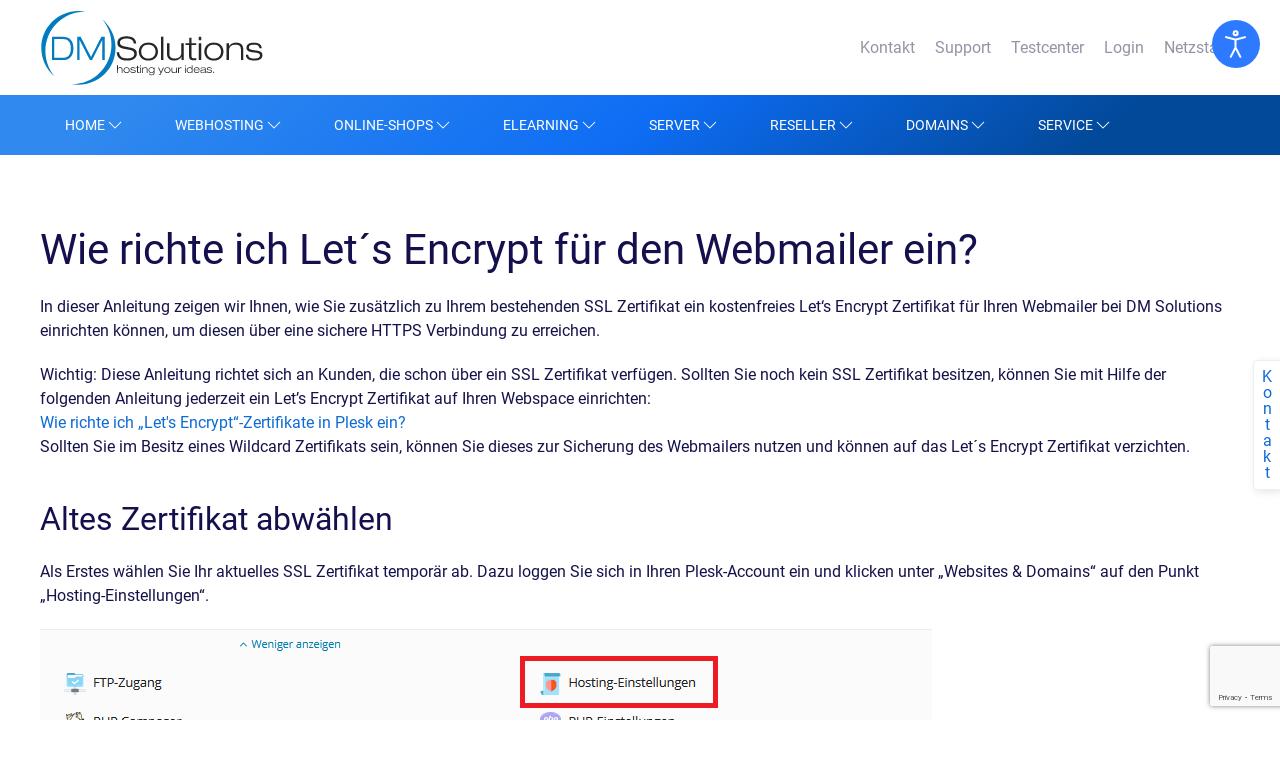

--- FILE ---
content_type: text/html; charset=utf-8
request_url: https://www.dmsolutions.de/hilfe/plesk-faq/wie-richte-ich-let-s-encrypt-fuer-den-webmailer-ein.html
body_size: 13864
content:
<!DOCTYPE html><html lang="de-de" dir="ltr" vocab="http://schema.org/"><head><meta http-equiv="X-UA-Compatible" content="IE=edge"><meta name="viewport" content="width=device-width, initial-scale=1"><link rel="shortcut icon" href="/images/favicons/favicon.ico"><link rel="apple-touch-icon" href="/images/favicons/apple-touch-icon-180x180.png"><meta charset="utf-8" /><base href="https://www.dmsolutions.de/hilfe/plesk-faq/wie-richte-ich-let-s-encrypt-fuer-den-webmailer-ein.html" /><meta name="keywords" content="Webhosting, Joomla Hosting, Joomla Online-Shop, WordPress, Domains, Hosted Exchange, SSL, Business Hosting" /><meta name="robots" content="max-snippet:-1, max-image-preview:large, max-video-preview:-1" /><meta name="description" content="Hier erklären Ihnen DM Solutions, wie Sie in Plesk für Ihren Webmailer ein eigenes Let's Encrypt Zertifikat einrichten können." /><link rel="preload" href="/templates/yootheme/fonts/font-8b388847.woff2" as="font" type="font/woff2" crossorigin /><link rel="preload" href="/templates/yootheme/fonts/font-5f033e53.woff" as="font" type="font/woff" crossorigin /><link rel="preload" href="/media/jui/fonts/IcoMoon.woff" as="font" type="font/woff" crossorigin /><link rel="preload" href="/fontawesome/webfonts/fa-brands-400.woff2" as="font" type="font/woff2" crossorigin /><link rel="preload" href="/fontawesome/webfonts/fa-duotone-900.woff2" as="font" type="font/woff2" crossorigin /><link rel="preload" href="/fontawesome/webfonts/fa-light-300.woff2" as="font" type="font/woff2" crossorigin /><link rel="preload" href="/media/com_jchoptimize/assets/gz/dbea5547fe1b25c1c85db211a1f4d865d44f178c023986b7630f0a2dbb4caee2.css" as="style" /><link rel="preload" href="/media/com_jchoptimize/assets/gz/f680cbe150b51f63643888f95eb35320a3ee50072c7aa46522a9149efd354e70.js" as="script" /><title>Wie richte ich Let´s Encrypt für den Webmailer ein?</title><link href="https://www.dmsolutions.de/hilfe/plesk-faq/wie-richte-ich-let-s-encrypt-fuer-den-webmailer-ein.html" rel="canonical" /><link href="/favicon.ico" rel="shortcut icon" type="image/vnd.microsoft.icon" /><link rel="stylesheet" href="/media/com_jchoptimize/assets/gz/dbea5547fe1b25c1c85db211a1f4d865d44f178c023986b7630f0a2dbb4caee2.css" /> <script type="text/plain" class="cmplazyload" data-cmp-vendor="s26">
(function(i,s,o,g,r,a,m){i['GoogleAnalyticsObject']=r;i[r]=i[r]||function(){
(i[r].q=i[r].q||[]).push(arguments)},i[r].l=1*new Date();a=s.createElement(o),
m=s.getElementsByTagName(o)[0];a.async=1;a.src=g;m.parentNode.insertBefore(a,m)
})(window,document,'script','//www.google-analytics.com/analytics.js','ga');

ga('create', 'UA-997009-41', 'auto');
ga('set', 'anonymizeIp', true);
ga('send', 'pageview');
</script><meta property="og:locale" content="de_DE" ><meta property="og:title" content="Wie richte ich Let´s Encrypt für den Webmailer ein?" ><meta property="og:description" content="Hier erklären Ihnen DM Solutions, wie Sie in Plesk für Ihren Webmailer ein eigenes Let's Encrypt Zertifikat einrichten können." ><meta property="og:type" content="website" ><meta property="og:url" content="https://www.dmsolutions.de/hilfe/plesk-faq/wie-richte-ich-let-s-encrypt-fuer-den-webmailer-ein.html" ><meta property="og:image" content="https://www.dmsolutions.de/facebook.png" ><meta property="og:image:width" content="200" ><meta property="og:image:height" content="200" ><meta property="og:image:secure_url" content="https://www.dmsolutions.de/facebook.png" ><meta property="og:site_name" content="DM Solutions" ><meta property="fb:app_id" content="154426421321384" ><meta name="twitter:card" content="summary" ><meta name="twitter:site" content="@dmsolutions_it" ><meta name="twitter:creator" content="@dmsolutions_it" ><meta name="twitter:title" content="Wie richte ich Let´s Encrypt für den Webmailer ein?" ><meta name="twitter:description" content="Hier erklären Ihnen DM Solutions, wie Sie in Plesk für Ihren Webmailer ein eigenes Let's Encrypt Zertifikat einrichten können." ><meta name="twitter:url" content="https://www.dmsolutions.de/hilfe/plesk-faq/wie-richte-ich-let-s-encrypt-fuer-den-webmailer-ein.html" ><meta name="twitter:image" content="https://www.dmsolutions.de/facebook.png" > <script src="https://www.google.com/recaptcha/api.js?render=6Le6j4wqAAAAAEBTPHKIRc0W-SkG3SXUdEQi7DF7"></script> <script src="/media/com_jchoptimize/assets/gz/f680cbe150b51f63643888f95eb35320a3ee50072c7aa46522a9149efd354e70.js"></script> </head><body class=""><section class="djacc djacc-container djacc-popup djacc--hidden djacc--dark djacc--top-right"> <button class="djacc__openbtn djacc__openbtn--default" aria-label="Eingabehilfen öffnen" title="Eingabehilfen öffnen"> <svg xmlns="http://www.w3.org/2000/svg" width="48" height="48" viewBox="0 0 48 48"> <path d="M1480.443,27.01l-3.891-7.51-3.89,7.51a1,1,0,0,1-.89.54,1.073,1.073,0,0,1-.46-.11,1,1,0,0,1-.43-1.35l4.67-9V10.21l-8.81-2.34a1,1,0,1,1,.51-1.93l9.3,2.47,9.3-2.47a1,1,0,0,1,.509,1.93l-8.81,2.34V17.09l4.66,9a1,1,0,1,1-1.769.92ZM1473.583,3a3,3,0,1,1,3,3A3,3,0,0,1,1473.583,3Zm2,0a1,1,0,1,0,1-1A1,1,0,0,0,1475.583,3Z" transform="translate(-1453 10.217)" fill="#fff"/> </svg> </button><div class="djacc__panel"><div class="djacc__header"><p class="djacc__title">Eingabehilfen öffnen</p><button class="djacc__reset" aria-label="Zurücksetzen" title="Zurücksetzen"> <svg xmlns="http://www.w3.org/2000/svg" width="18" height="18" viewBox="0 0 18 18"> <path d="M9,18a.75.75,0,0,1,0-1.5,7.5,7.5,0,1,0,0-15A7.531,7.531,0,0,0,2.507,5.25H3.75a.75.75,0,0,1,0,1.5h-3A.75.75,0,0,1,0,6V3A.75.75,0,0,1,1.5,3V4.019A9.089,9.089,0,0,1,2.636,2.636,9,9,0,0,1,15.364,15.365,8.94,8.94,0,0,1,9,18Z" fill="#fff"/> </svg> </button> <button class="djacc__close" aria-label="Eingabehilfen schließen" title="Eingabehilfen schließen"> <svg xmlns="http://www.w3.org/2000/svg" width="14.828" height="14.828" viewBox="0 0 14.828 14.828"> <g transform="translate(-1842.883 -1004.883)"> <line x2="12" y2="12" transform="translate(1844.297 1006.297)" fill="none" stroke="#fff" stroke-linecap="round" stroke-width="2"/> <line x1="12" y2="12" transform="translate(1844.297 1006.297)" fill="none" stroke="#fff" stroke-linecap="round" stroke-width="2"/> </g> </svg> </button> </div><ul class="djacc__list"> <li class="djacc__item djacc__item--contrast"> <button class="djacc__btn djacc__btn--invert-colors" title="Farben umkehren"> <svg xmlns="http://www.w3.org/2000/svg" width="24" height="24" viewBox="0 0 24 24"> <g fill="none" stroke="#fff" stroke-width="2"> <circle cx="12" cy="12" r="12" stroke="none"/> <circle cx="12" cy="12" r="11" fill="none"/> </g> <path d="M0,12A12,12,0,0,1,12,0V24A12,12,0,0,1,0,12Z" fill="#fff"/> </svg> <span class="djacc_btn-label">Farben umkehren</span> </button> </li> <li class="djacc__item djacc__item--contrast"> <button class="djacc__btn djacc__btn--monochrome" title="Monochrom"> <svg xmlns="http://www.w3.org/2000/svg" width="24" height="24" viewBox="0 0 24 24"> <g fill="none" stroke="#fff" stroke-width="2"> <circle cx="12" cy="12" r="12" stroke="none"/> <circle cx="12" cy="12" r="11" fill="none"/> </g> <line y2="21" transform="translate(12 1.5)" fill="none" stroke="#fff" stroke-linecap="round" stroke-width="2"/> <path d="M5.853,7.267a12.041,12.041,0,0,1,1.625-1.2l6.3,6.3v2.829Z" transform="translate(-0.778 -4.278)" fill="#fff"/> <path d="M3.2,6.333A12.006,12.006,0,0,1,4.314,4.622l9.464,9.464v2.829Z" transform="translate(-0.778)" fill="#fff"/> <path d="M1.823,10.959a11.953,11.953,0,0,1,.45-2.378l11.506,11.5v2.829Z" transform="translate(-0.778)" fill="#fff"/> </svg> <span class="djacc_btn-label">Monochrom</span> </button> </li> <li class="djacc__item djacc__item--contrast"> <button class="djacc__btn djacc__btn--dark-contrast" title="Dunkler Kontrast"> <svg xmlns="http://www.w3.org/2000/svg" width="24" height="24" viewBox="0 0 24 24"> <path d="M12,27A12,12,0,0,1,9.638,3.232a10,10,0,0,0,14.13,14.13A12,12,0,0,1,12,27Z" transform="translate(0 -3.232)" fill="#fff"/> </svg> <span class="djacc_btn-label">Dunkler Kontrast</span> </button> </li> <li class="djacc__item djacc__item--contrast"> <button class="djacc__btn djacc__btn--light-contrast" title="Heller Kontrast"> <svg xmlns="http://www.w3.org/2000/svg" width="24" height="24" viewBox="0 0 32 32"> <g transform="translate(7 7)" fill="none" stroke="#fff" stroke-width="2"> <circle cx="9" cy="9" r="9" stroke="none"/> <circle cx="9" cy="9" r="8" fill="none"/> </g> <rect width="2" height="5" rx="1" transform="translate(15)" fill="#fff"/> <rect width="2" height="5" rx="1" transform="translate(26.607 3.979) rotate(45)" fill="#fff"/> <rect width="2" height="5" rx="1" transform="translate(32 15) rotate(90)" fill="#fff"/> <rect width="2" height="5" rx="1" transform="translate(28.021 26.607) rotate(135)" fill="#fff"/> <rect width="2" height="5" rx="1" transform="translate(15 27)" fill="#fff"/> <rect width="2" height="5" rx="1" transform="translate(7.515 23.071) rotate(45)" fill="#fff"/> <rect width="2" height="5" rx="1" transform="translate(5 15) rotate(90)" fill="#fff"/> <rect width="2" height="5" rx="1" transform="translate(8.929 7.515) rotate(135)" fill="#fff"/> </svg> <span class="djacc_btn-label">Heller Kontrast</span> </button> </li> <li class="djacc__item djacc__item--contrast"> <button class="djacc__btn djacc__btn--low-saturation" title="Niedrige Sättigung"> <svg xmlns="http://www.w3.org/2000/svg" width="24" height="24" viewBox="0 0 24 24"> <g fill="none" stroke="#fff" stroke-width="2"> <circle cx="12" cy="12" r="12" stroke="none"/> <circle cx="12" cy="12" r="11" fill="none"/> </g> <path d="M0,12A12,12,0,0,1,6,1.6V22.394A12,12,0,0,1,0,12Z" transform="translate(0 24) rotate(-90)" fill="#fff"/> </svg> <span class="djacc_btn-label">Niedrige Sättigung</span> </button> </li> <li class="djacc__item djacc__item--contrast"> <button class="djacc__btn djacc__btn--high-saturation" title="Hohe Sättigung"> <svg xmlns="http://www.w3.org/2000/svg" width="24" height="24" viewBox="0 0 24 24"> <g fill="none" stroke="#fff" stroke-width="2"> <circle cx="12" cy="12" r="12" stroke="none"/> <circle cx="12" cy="12" r="11" fill="none"/> </g> <path d="M0,12A12.006,12.006,0,0,1,17,1.088V22.911A12.006,12.006,0,0,1,0,12Z" transform="translate(0 24) rotate(-90)" fill="#fff"/> </svg> <span class="djacc_btn-label">Hohe Sättigung</span> </button> </li> <li class="djacc__item"> <button class="djacc__btn djacc__btn--highlight-links" title="Links hervorheben"> <svg xmlns="http://www.w3.org/2000/svg" width="24" height="24" viewBox="0 0 24 24"> <rect width="24" height="24" fill="none"/> <path d="M3.535,21.92a5.005,5.005,0,0,1,0-7.071L6.364,12.02a1,1,0,0,1,1.415,1.413L4.95,16.263a3,3,0,0,0,4.243,4.243l2.828-2.828h0a1,1,0,1,1,1.414,1.415L10.607,21.92a5,5,0,0,1-7.072,0Zm2.829-2.828a1,1,0,0,1,0-1.415L17.678,6.364a1,1,0,1,1,1.415,1.414L7.779,19.092a1,1,0,0,1-1.415,0Zm11.314-5.657a1,1,0,0,1,0-1.413l2.829-2.829A3,3,0,1,0,16.263,4.95L13.436,7.777h0a1,1,0,0,1-1.414-1.414l2.828-2.829a5,5,0,1,1,7.071,7.071l-2.828,2.828a1,1,0,0,1-1.415,0Z" transform="translate(-0.728 -0.728)" fill="#fff"/> </svg> <span class="djacc_btn-label">Links hervorheben</span> </button> </li> <li class="djacc__item"> <button class="djacc__btn djacc__btn--highlight-titles" title="Überschriften hervorheben"> <svg xmlns="http://www.w3.org/2000/svg" width="24" height="24" viewBox="0 0 24 24"> <rect width="2" height="14" rx="1" transform="translate(5 5)" fill="#fff"/> <rect width="2" height="14" rx="1" transform="translate(10 5)" fill="#fff"/> <rect width="2" height="14" rx="1" transform="translate(17 5)" fill="#fff"/> <rect width="2" height="7" rx="1" transform="translate(12 11) rotate(90)" fill="#fff"/> <rect width="2" height="5" rx="1" transform="translate(19 5) rotate(90)" fill="#fff"/> <g fill="none" stroke="#fff" stroke-width="2"> <rect width="24" height="24" rx="4" stroke="none"/> <rect x="1" y="1" width="22" height="22" rx="3" fill="none"/> </g> </svg> <span class="djacc_btn-label">Überschriften hervorheben</span> </button> </li> <li class="djacc__item"> <button class="djacc__btn djacc__btn--screen-reader" title="Bildschirmleser"> <svg xmlns="http://www.w3.org/2000/svg" width="24" height="24" viewBox="0 0 24 24"> <g fill="none" stroke="#fff" stroke-width="2"> <circle cx="12" cy="12" r="12" stroke="none"/> <circle cx="12" cy="12" r="11" fill="none"/> </g> <path d="M2907.964,170h1.91l1.369-2.584,2.951,8.363,2.5-11.585L2919,170h2.132" transform="translate(-2902.548 -158)" fill="none" stroke="#fff" stroke-linecap="round" stroke-linejoin="round" stroke-width="2"/> </svg> <span class="djacc_btn-label">Bildschirmleser</span> </button> </li> <li class="djacc__item"> <button class="djacc__btn djacc__btn--read-mode" title="Lesemodus" data-label="Disable Read mode"> <svg xmlns="http://www.w3.org/2000/svg" width="24" height="24" viewBox="0 0 24 24"> <g fill="none" stroke="#fff" stroke-width="2"> <rect width="24" height="24" rx="4" stroke="none"/> <rect x="1" y="1" width="22" height="22" rx="3" fill="none"/> </g> <rect width="14" height="2" rx="1" transform="translate(5 7)" fill="#fff"/> <rect width="14" height="2" rx="1" transform="translate(5 11)" fill="#fff"/> <rect width="7" height="2" rx="1" transform="translate(5 15)" fill="#fff"/> </svg> <span class="djacc_btn-label">Lesemodus</span> </button> </li> <li class="djacc__item djacc__item--full"> <span class="djacc__arrows djacc__arrows--zoom"> <span class="djacc__label">Inhaltsskalierung</span> <span class="djacc__bar"></span> <span class="djacc__size">100<span class="djacc__percent">%</span></span> <button class="djacc__dec" aria-label="Inhaltsgröße verringern" title="Inhaltsgröße verringern"> <svg xmlns="http://www.w3.org/2000/svg" width="10" height="2" viewBox="0 0 10 2"> <g transform="translate(1 1)"> <line x1="8" fill="none" stroke="#fff" stroke-linecap="round" stroke-width="2"/> </g> </svg> </button> <button class="djacc__inc" aria-label="Inhaltsgröße erhöhen" title="Inhaltsgröße erhöhen"> <svg xmlns="http://www.w3.org/2000/svg" width="10" height="10" viewBox="0 0 10 10"> <g transform="translate(1 1)"> <line y2="8" transform="translate(4)" fill="none" stroke="#fff" stroke-linecap="round" stroke-width="2"/> <line x1="8" transform="translate(0 4)" fill="none" stroke="#fff" stroke-linecap="round" stroke-width="2"/> </g> </svg> </button> </span> </li> <li class="djacc__item djacc__item--full"> <span class="djacc__arrows djacc__arrows--font-size"> <span class="djacc__label">Schriftgröße</span> <span class="djacc__bar"></span> <span class="djacc__size">100<span class="djacc__percent">%</span></span> <button class="djacc__dec" aria-label="Schriftgröße verringern" title="Schriftgröße verringern"> <svg xmlns="http://www.w3.org/2000/svg" width="10" height="2" viewBox="0 0 10 2"> <g transform="translate(1 1)"> <line x1="8" fill="none" stroke="#fff" stroke-linecap="round" stroke-width="2"/> </g> </svg> </button> <button class="djacc__inc" aria-label="Schriftgröße vergrößern" title="Schriftgröße vergrößern"> <svg xmlns="http://www.w3.org/2000/svg" width="10" height="10" viewBox="0 0 10 10"> <g transform="translate(1 1)"> <line y2="8" transform="translate(4)" fill="none" stroke="#fff" stroke-linecap="round" stroke-width="2"/> <line x1="8" transform="translate(0 4)" fill="none" stroke="#fff" stroke-linecap="round" stroke-width="2"/> </g> </svg> </button> </span> </li> <li class="djacc__item djacc__item--full"> <span class="djacc__arrows djacc__arrows--line-height"> <span class="djacc__label">Zeilenhöhe</span> <span class="djacc__bar"></span> <span class="djacc__size">100<span class="djacc__percent">%</span></span> <button class="djacc__dec" aria-label="Zeilenhöhe verringern" title="Zeilenhöhe verringern"> <svg xmlns="http://www.w3.org/2000/svg" width="10" height="2" viewBox="0 0 10 2"> <g transform="translate(1 1)"> <line x1="8" fill="none" stroke="#fff" stroke-linecap="round" stroke-width="2"/> </g> </svg> </button> <button class="djacc__inc" aria-label="Zeilenhöhe vergrößern" title="Zeilenhöhe vergrößern"> <svg xmlns="http://www.w3.org/2000/svg" width="10" height="10" viewBox="0 0 10 10"> <g transform="translate(1 1)"> <line y2="8" transform="translate(4)" fill="none" stroke="#fff" stroke-linecap="round" stroke-width="2"/> <line x1="8" transform="translate(0 4)" fill="none" stroke="#fff" stroke-linecap="round" stroke-width="2"/> </g> </svg> </button> </span> </li> <li class="djacc__item djacc__item--full"> <span class="djacc__arrows djacc__arrows--letter-spacing"> <span class="djacc__label">Buchstabenabstand</span> <span class="djacc__bar"></span> <span class="djacc__size">100<span class="djacc__percent">%</span></span> <button class="djacc__dec" aria-label="Buchstabvenabstand verringern" title="Buchstabvenabstand verringern"> <svg xmlns="http://www.w3.org/2000/svg" width="10" height="2" viewBox="0 0 10 2"> <g transform="translate(1 1)"> <line x1="8" fill="none" stroke="#fff" stroke-linecap="round" stroke-width="2"/> </g> </svg> </button> <button class="djacc__inc" aria-label="Buchstabenabstand erhöhen" title="Buchstabenabstand erhöhen"> <svg xmlns="http://www.w3.org/2000/svg" width="10" height="10" viewBox="0 0 10 10"> <g transform="translate(1 1)"> <line y2="8" transform="translate(4)" fill="none" stroke="#fff" stroke-linecap="round" stroke-width="2"/> <line x1="8" transform="translate(0 4)" fill="none" stroke="#fff" stroke-linecap="round" stroke-width="2"/> </g> </svg> </button> </span> </li> </ul> </div> </section><div class="tm-page"><div class="tm-header-mobile uk-hidden@m"><div class="uk-navbar-container"> <nav uk-navbar><div class="uk-navbar-left"> <a class="uk-navbar-toggle" href="#tm-mobile" uk-toggle><div uk-navbar-toggle-icon></div></a> </div><div class="uk-navbar-center"> <a href="https://www.dmsolutions.de/" class="uk-navbar-item uk-logo"> <img alt src="/templates/yootheme/cache/logo-5a131f80.webp" srcset="/templates/yootheme/cache/logo-5a131f80.webp 150w, /templates/yootheme/cache/logo-981c1299.webp 300w" sizes="(min-width: 150px) 150px" data-width="150" data-height="64"></a> </div></nav> </div><div id="tm-mobile" uk-offcanvas mode="slide" overlay><div class="uk-offcanvas-bar"> <button class="uk-offcanvas-close" type="button" uk-close></button><div class="uk-child-width-1-1" uk-grid><div><div class="uk-panel" id="module-224"><ul class="uk-nav uk-nav-default uk-nav-parent-icon uk-nav-accordion" uk-nav="{&quot;targets&quot;: &quot;&gt; .js-accordion&quot;}"> <li class="uk-active uk-parent"><a href="/">Home</a> <ul class="uk-nav-sub"> <li><a href="/ueber-uns.html">Über uns</a></li> <li><a href="/support.html">Support</a></li> <li class="uk-parent"><a href>Support</a> <ul> <li><a href="/hilfe/">Hilfe</a></li> <li><a href="/glossar/">Glossar</a></li> <li><a href="/web-software/">Web-Software</a></li> <li><a href="/joomla-erweiterungen/">Joomla Erweiterungen</a></li> <li><a href="/wordpress-erweiterungen/">WordPress Erweiterungen</a></li></ul></li> <li><a href="/downloads-formulare.html">Downloads / Formulare</a></li> <li><a href="/presse.html">Presse</a></li> <li><a href="https://www.dmsolutions.de/blog/">Blog</a></li> <li><a href="/partnerprogramm.html">Partnerprogramm</a></li> <li><a href="/bestellvorgang.html">Bestellvorgang</a></li> <li><a href="https://www.dmsolutions-testcenter.de/" target="_blank">DM Solutions Testcenter</a></li></ul></li> <li class="js-accordion uk-parent"><a href>Webhosting</a> <ul class="uk-nav-sub"> <li class="uk-parent"><a href="/webhosting.html">Webhosting</a> <ul> <li><a href="/ssd-webhosting.html">SSD Webhosting</a></li> <li><a href="/hdd-webhosting.html">HDD Webhosting</a></li></ul></li> <li class="uk-parent"><a href="/managed-app-hosting.html">Managed App Hosting</a> <ul> <li><a href="/bigbluebutton-hosting.html">BigBlueButton Hosting</a></li> <li><a href="/managed-otobo-hosting.html">Managed OTOBO Hosting</a></li> <li><a href="/managed-znuny-hosting.html">Managed Znuny Hosting</a></li> <li><a href="/managed-nextcloud-hosting.html">Managed Nextcloud Hosting</a></li></ul></li> <li><a href="/homepage-baukasten.html">Homepage Baukasten</a></li> <li class="uk-parent"><a href="/joomla-wordpress-hosting.html">Joomla &amp; WordPress Hosting</a> <ul> <li><a href="/joomla-webhosting.html">Joomla Webhosting</a></li> <li><a href="/wordpress-hosting.html">WordPress Hosting</a></li></ul></li> <li><a href="/contao-hosting.html">Contao Hosting</a></li> <li><a href="/testaccount.html">Testaccount</a></li> <li><a href="/angebotsvergleich.html">Angebotsvergleich</a></li> <li class="uk-parent"><a href="/joomla-service.html">Joomla Service</a> <ul> <li><a href="/joomla-update-service.html">Joomla Update Service</a></li></ul></li> <li class="uk-parent"><a href="/wordpress-service.html">WordPress Service</a> <ul> <li><a href="/wordpress-update-service.html">WordPress Update Service</a></li></ul></li> <li><a href="/nextcloud-support.html">Nextcloud Support</a></li> <li><a href="/hosting-zusatzleistungen.html">Hosting Zusatzleistungen</a></li> <li><a href="/dm-solutions-mx.html">DM Solutions-MX</a></li></ul></li> <li class="js-accordion uk-parent"><a href>Online-Shops</a> <ul class="uk-nav-sub"> <li><a href="/shopware-hosting.html">Shopware Hosting</a></li> <li><a href="/prestashop-hosting.html">Prestashop Hosting</a></li> <li><a href="/magento-hosting.html">Magento Hosting</a></li> <li><a href="/woocommerce-hosting.html">WooCommerce Hosting</a></li> <li><a href="/jtl-shop-hosting.html">JTL Shop Hosting</a></li> <li><a href="/gambio-hosting.html">Gambio Hosting</a></li> <li><a href="/oxid-hosting.html">Oxid Hosting</a></li> <li><a href="/modified-hosting.html">modified Hosting</a></li> <li><a href="/xtcommerce-hosting.html">xt:commerce Hosting</a></li> <li><a href="/shopware-schulung.html">Shopware Schulung</a></li> <li><a href="/shopware-support.html">Shopware Support</a></li></ul></li> <li class="js-accordion uk-parent"><a href>eLearning</a> <ul class="uk-nav-sub"> <li><a href="/moodle-hosting.html">Moodle Hosting</a></li> <li><a href="/ilias-hosting.html">Ilias Hosting</a></li> <li><a href="/mahara-hosting.html">Mahara Hosting</a></li> <li><a href="/moodle-schulung.html">Moodle Schulung</a></li> <li><a href="/moodle-support.html">Moodle Support</a></li> <li><a href="/moodle-update-service.html">Moodle Update Service</a></li> <li><a href="/edwiser.html">Edwiser</a></li></ul></li> <li class="js-accordion uk-parent"><a href>Server</a> <ul class="uk-nav-sub"> <li><a href="/server.html">Server</a></li> <li><a href="/vserver.html">vServer</a></li> <li><a href="/managed-vserver.html">Managed vServer</a></li> <li><a href="/root-server.html">Root Server</a></li> <li><a href="/managed-server.html">Managed Server</a></li> <li><a href="/pro-server.html">Pro Server</a></li> <li><a href="/managed-service.html">Managed Service</a></li> <li><a href="/server-software.html">Server Software</a></li></ul></li> <li class="js-accordion uk-parent"><a href>Reseller</a> <ul class="uk-nav-sub"> <li><a href="/reseller.html">Reseller</a></li> <li><a href="/whitelabel-reseller.html">Whitelabel Reseller</a></li> <li><a href="/reseller/reseller-werden.html">Reseller werden</a></li> <li><a href="/reseller-domains.html">Reseller Domains</a></li></ul></li> <li class="js-accordion uk-parent"><a href>Domains</a> <ul class="uk-nav-sub"> <li><a href="/domains.html">Domains</a></li> <li><a href="/domains/domainonly.html">DomainOnly</a></li> <li><a href="/domain-treuhandservice.html">Domain Treuhandservice</a></li> <li><a href="/domain-check.html">Domain Check</a></li> <li><a href="/de-domain.html">de Domain</a></li> <li><a href="/eu-domain.html">eu Domain</a></li> <li><a href="/com-domain.html">com Domain</a></li> <li><a href="/net-domain.html">net Domain</a></li> <li><a href="/org-domain.html">org Domain</a></li> <li><a href="/biz-domain.html">biz Domain</a></li> <li><a href="/info-domain.html">info Domain</a></li> <li><a href="/at-domain.html">at Domain</a></li> <li><a href="/ch-domain.html">ch Domain</a></li> <li><a href="/me-domain.html">me Domain</a></li></ul></li> <li class="js-accordion uk-parent"><a href>Service</a> <ul class="uk-nav-sub"> <li><a href="/hosted-exchange.html">Hosted Exchange</a></li> <li><a href="/it-recht-kanzlei.html">IT-Recht Kanzlei</a></li> <li><a href="/consentmanager.html">ConsentManager</a></li> <li><a href="/trusted-shops.html">Trusted Shops</a></li> <li><a href="/janolaw.html">janolaw</a></li> <li><a href="/haendlerbund.html">Händlerbund</a></li> <li><a href="/magnalister.html">magnalister</a></li> <li><a href="/service.html">Service</a></li> <li class="uk-parent"><a href="/ssl.html">SSL</a> <ul> <li><a href="/sectigo.html">Sectigo</a></li> <li><a href="/alphassl.html">AlphaSSL</a></li> <li><a href="/globalsign.html">Globalsign</a></li> <li><a href="/rapidssl.html">RapidSSL</a></li> <li><a href="/thawte.html">Thawte</a></li> <li><a href="/digicert.html">DigiCert</a></li> <li><a href="/geotrust.html">GeoTrust</a></li></ul></li> <li class="uk-parent"><a href="/suchmaschinenoptimierung.html">SEO</a> <ul> <li><a href="/seo/konkurrenzanalyse.html">Konkurrenzanalyse</a></li> <li><a href="/seo/onpage-analyse.html">Onpage Analyse</a></li> <li><a href="/seo/keywordanalyse.html">Keywordanalyse</a></li> <li><a href="/seo/backlinks.html">Backlinks</a></li> <li><a href="/seo/content-generierung.html">Content Generierung</a></li> <li><a href="/seo/seo-consulting.html">SEO Consulting</a></li> <li><a href="/seo-referenzen.html">SEO Referenzen</a></li></ul></li> <li class="uk-parent"><a href="/webdesign.html">Webdesign</a> <ul> <li><a href="/wordpress-webdesign.html">WordPress Webdesign</a></li> <li><a href="/webseite-erstellen.html">Webseite erstellen</a></li> <li><a href="/onlineshop-erstellung.html">Online Shop Erstellung</a></li> <li><a href="/barrierefreie-webseite.html">Barrierefreie Webseite</a></li></ul></li> <li class="uk-parent"><a href="/schulungen.html">Schulungen</a> <ul> <li><a href="/moodle-schulung.html">Moodle Schulung</a></li> <li><a href="/shopware-schulung.html">Shopware Schulung</a></li> <li><a href="/joomla-schulung.html">Joomla Schulung</a></li> <li><a href="/wordpress-schulung.html">WordPress Schulung</a></li> <li><a href="/plesk-schulung.html">Plesk Schulung</a></li> <li><a href="/bigbluebutton-schulung.html">BigBlueButton Schulung</a></li></ul></li></ul></li></ul></div></div><div><div class="uk-panel" id="module-246"><ul class="uk-nav uk-nav-default"> <li><a href="/kontakt.html">Kontakt</a></li> <li><a href="/support.html">Support</a></li> <li><a href="https://www.dmsolutions-testcenter.de/">Testcenter</a></li> <li><a href="/login.html">Login</a></li> <li><a href="https://status.dmsolutions.de/" target="_blank">Netzstatus</a></li></ul></div></div></div></div></div></div><div class="tm-toolbar tm-toolbar-default uk-visible@m"><div class="uk-container uk-flex uk-flex-middle"><div><div class="uk-grid-medium uk-child-width-auto uk-flex-middle" uk-grid="margin: uk-margin-small-top"><div><div class="uk-panel" id="module-104"><div class="uk-margin-remove-last-child custom" ><a href="https://www.dmsolutions.de/" title="Home"><img width="250" height="120" src="/images/logo.svg" alt="Home" title="Home" /></a></div></div></div></div></div><div class="uk-margin-auto-left"><div class="uk-grid-medium uk-child-width-auto uk-flex-middle" uk-grid="margin: uk-margin-small-top"><div><div class="uk-panel _menu_headerbar" id="module-91"><ul class="uk-subnav"> <li><a href="/kontakt.html">Kontakt</a></li><li><a href="/support.html">Support</a></li><li><a href="https://www.dmsolutions-testcenter.de/">Testcenter</a></li><li><a href="/login.html">Login</a></li><li><a href="https://status.dmsolutions.de/" target="_blank">Netzstatus</a></li></ul></div></div></div></div></div></div><div class="tm-header uk-visible@m" uk-header><div uk-sticky media="@m" show-on-up animation="uk-animation-slide-top" cls-active="uk-navbar-sticky" sel-target=".uk-navbar-container"><div class="uk-navbar-container"><div class="uk-container"> <nav class="uk-navbar" uk-navbar="{&quot;align&quot;:&quot;center&quot;,&quot;boundary&quot;:&quot;!.uk-navbar-container&quot;,&quot;dropbar&quot;:true,&quot;dropbar-anchor&quot;:&quot;!.uk-navbar-container&quot;,&quot;dropbar-mode&quot;:&quot;push&quot;}"><div class="uk-navbar-left"><div class="uk-navbar-item uk-visible@m" id="module-1882"><style>.mega{width:100%;left:0px !important}</style><ul class="uk-navbar-nav "> <li> <a href="https://www.dmsolutions.de" _self>Home <span uk-icon="icon: chevron-down"></span></a> <div class="uk-width-large mega" uk-dropdown=""><div class="uk-child-width-1-1@m" uk-grid><div><div class="  uk-panel"><div class="uk-margin-remove-last-child custom" ><div class="uk-dms-nav" uk-grid><div class="uk-width-1-1 uk-width-4-5@l nav-main"><ul class="uk-nav uk-nav-default"> <li><a href="/ueber-uns.html"><i class="fad fa-address-card fa-2x uk-text-primary"></i><div class="nav-content"><span class="uk-text-lead uk-text-primary">Über uns</span><span class="uk-text-small"></span></div></a></li> <li><a href="/support.html"><i class="fad fa-search fa-2x uk-text-primary"></i><div class="nav-content"><span class="uk-text-lead uk-text-primary">Support</span><span class="uk-text-small">Serverstatus, häufig gestellte Fragen und Kontaktmöglichkeit</span></div></a></li> <li><a href="/downloads-formulare.html"><i class="fad fa-file-download fa-2x uk-text-primary"></i><div class="nav-content"><span class="uk-text-lead uk-text-primary">Downloads / Formulare</span><span class="uk-text-small">Formulare für Kontaktdatenänderung, SEPA Lastschrift, Vertragspartnerwechsel und mehr</span></div></a></li> <li><a href="/presse.html"><i class="fad fa-newspaper fa-2x uk-text-primary"></i><div class="nav-content"><span class="uk-text-lead uk-text-primary">Presse</span><span class="uk-text-small"></span></div></a></li> <li class="nav-special"><a href="https://www.dmsolutions-testcenter.de/"><i class="fas fa-desktop fa-2x uk-text-primary"></i><div class="nav-content"><span class="uk-text-lead uk-text-primary">DM Solutions Testcenter</span><span class="uk-text-small">Sie sind noch unschlüssig, welches System Sie nutzen möchten? Schauen Sie im DM Solutions Testcenter vorbei und probieren Sie verschiedene Systeme aus.</span></div></a></li> </ul> </div><div class="uk-width-1-1 uk-width-1-5@l nav-sec"><div class="uk-h5 uk-text-primary uk-text-bold">Weitere Informationen</div><ul class="uk-nav uk-nav-default"> <li class="uk-text-small"><a href="/blog/">DM Solutions Blog</a></li> <li class="uk-text-small"><a href="/partnerprogramm.html">Partnerprogramm</a></li> <li class="uk-text-small"><a href="/bestellvorgang.html">Bestellvorgang</a></li> </ul> </div> </div></div></div></div></div></div></li> <li> <a href="#" >Webhosting <span uk-icon="icon: chevron-down"></span></a> <div class="uk-width-large mega" uk-dropdown=""><div class="uk-child-width-1-1@m" uk-grid><div><div class="  uk-panel"><div class="uk-margin-remove-last-child custom" ><div class="uk-dms-nav wh uk-grid-match" uk-grid><div class="uk-width-1-1 uk-width-2-5@l nav-main"><ul class="uk-nav uk-nav-default"> <li> <a href="/webhosting.html"><i class="fad fa-rocket fa-2x uk-text-primary"></i> <div class="nav-content"><span class="uk-text-lead uk-text-primary">Webhosting</span><span class="uk-text-small">SSD oder HDD - ideal für Systeme wie Shopware und Moodle</span></div></a> <ul class="uk-subnav"> <li class="uk-text-xsmall"><a href="/ssd-webhosting.html">SSD Webhosting</a></li> <li class="uk-text-xsmall"><a href="/hdd-webhosting.html">HDD Webhosting</a></li> </ul> </li> <li> <a href="/managed-app-hosting.html"><i class="fad fa-user-shield fa-2x uk-text-primary"></i> <div class="nav-content"><span class="uk-text-lead uk-text-primary">Managed App Hosting</span><span class="uk-text-small">Hosting für ausgewählte Systeme inklusive Wartung des Servers und Ihrer Anwendung</span></div></a> <ul class="uk-subnav"> <li class="uk-text-xsmall"><a href="/bigbluebutton-hosting.html">BigBlueButton Hosting</a></li> <li class="uk-text-xsmall"><a href="/managed-otobo-hosting.html">Managed OTOBO Hosting</a></li> <li class="uk-text-xsmall"><a href="/managed-znuny-hosting.html">Managed Znuny Hosting</a></li> <li class="uk-text-xsmall"><a href="/managed-nextcloud-hosting.html">Managed Nextcloud Hosting</a></li> </ul> </li> </ul> </div><div class="uk-width-1-1 uk-width-2-5@l nav-main uk-padding-remove-left"><ul class="uk-nav uk-nav-default"> <li> <a href="/homepage-baukasten.html"><i class="fad fa-toolbox fa-2x uk-text-primary"></i> <div class="nav-content"><span class="uk-text-lead uk-text-primary">Homepage Baukasten</span><span class="uk-text-small">Schnell, einfach und ohne Fachkenntnisse Ihre eigene Webseite erstellen</span></div></a></li> <li> <a href="/joomla-wordpress-hosting.html"><i class="fad fa-browser fa-2x uk-text-primary"></i> <div class="nav-content"><span class="uk-text-lead uk-text-primary">Joomla & WordPress Hosting</span><span class="uk-text-small">Optimiertes Hosting für Ihre Joomla oder WordPress Webseite</span></div></a> <ul class="uk-subnav"> <li class="uk-text-xsmall"><a href="/joomla-webhosting.html">Joomla Webhosting</a></li> <li class="uk-text-xsmall"><a href="/wordpress-hosting.html">WordPress Hosting</a></li> </ul> </li> <li><a href="/contao-hosting.html"><i class="fad fa-swatchbook fa-2x uk-text-primary"></i> <div class="nav-content"><span class="uk-text-lead uk-text-primary">Contao Hosting</span><span class="uk-text-small">Performanter Webspace für Contao, optimal auf die Anforderungen angepasst</span></div></a></li> </ul> </div><div class="uk-width-1-1 uk-width-1-5@l nav-sec"><div class="uk-h5 uk-text-primary uk-text-bold">Webhosting Addons</div><ul class="uk-nav uk-nav-default"> <li class="uk-text-small"> <a href="/joomla-service.html">Joomla Service</a> <ul class="uk-nav-default" uk-nav> <li class="uk-text-small"><a href="/joomla-update-service.html">Joomla Update Service</a></li> </ul> </li> <li class="uk-text-small"> <a href="/wordpress-service.html">WordPress Service</a> <ul class="uk-nav-default" uk-nav> <li class="uk-text-small"><a href="/wordpress-update-service.html">WordPress Update Service</a></li> </ul> </li> <li class="uk-text-small"><a href="/nextcloud-support.html">Nextcloud Support</a></li> <li class="uk-text-small"><a href="/hosting-zusatzleistungen.html">Hosting Zusatzleistungen</a></li> <li class="uk-text-small"><a href="/dm-solutions-mx.html">DM Solutions-MX</a></li> </ul> </div><div class="uk-width-1-1 uk-width-1-2@l nav-main uk-padding-remove-left uk-margin-remove-top"><ul class="uk-nav uk-nav-default"> <li class="nav-special"><a href="/testaccount.html"><i class="fas fa-stethoscope fa-2x"></i> <div class="nav-content"><span class="uk-text-lead">Testaccount</span><span class="uk-text-small">Testen Sie unsere Hosting Angebote vor einer Bestellung 7 Tage kostenlos und unverbindlich.</span></div></a></li> </ul> </div><div class="uk-width-1-1 uk-width-1-2@l nav-main uk-padding-remove-left uk-margin-remove-top"><ul class="uk-nav uk-nav-default"> <li class="nav-special2"><a href="/angebotsvergleich.html"><i class="fas fa-search fa-2x"></i> <div class="nav-content"><span class="uk-text-lead">Angebotsvergleich</span><span class="uk-text-small">Jetzt Angebot vergleichen und Kosten sparen oder bessere Leistung erhalten</span></div></a></li> </ul> </div> </div></div></div></div></div></div></li> <li> <a href="#" >Online-Shops <span uk-icon="icon: chevron-down"></span></a> <div class="uk-width-large mega" uk-dropdown=""><div class="uk-child-width-1-1@m" uk-grid><div><div class="  uk-panel"><div class="uk-margin-remove-last-child custom" ><div class="uk-dms-nav uk-grid-match" uk-grid><div class="uk-width-1-1 uk-width-2-5@l nav-main"><ul class="uk-nav uk-nav-default"> <li><a href="/shopware-hosting.html"><i class="fad fa-cart-plus fa-2x uk-text-primary"></i> <div class="nav-content"><span class="uk-text-lead uk-text-primary">Shopware Hosting</span><span class="uk-text-small">Sie möchten Shopware nutzen oder haben einen bestehenden Shop? Wir bieten das passende Hosting</span></div></a></li> <li><a href="/prestashop-hosting.html"><i class="fad fa-tags fa-2x uk-text-primary"></i> <div class="nav-content"><span class="uk-text-lead uk-text-primary">Prestashop Hosting</span><span class="uk-text-small">Leistungsstarkes Hosting für Ihre Prestashop Umgebung - zugeschnitten auf Ihre Anforderungen</span></div></a></li> <li><a href="/magento-hosting.html"><i class="fad fa-shopping-bag fa-2x uk-text-primary"></i> <div class="nav-content"><span class="uk-text-lead uk-text-primary">Magento Hosting</span><span class="uk-text-small">Wir bieten preisewertes und performantes Hosting für Ihren Magento Shop</span></div></a></li> <li><a href="/woocommerce-hosting.html"><i class="fad fa-shopping-basket fa-2x uk-text-primary"></i> <div class="nav-content"><span class="uk-text-lead uk-text-primary">WooCommerce Hosting</span><span class="uk-text-small">Verbinden Sie professionell die Funktionen des beliebten Blogsystems mit WooCommerce für Shopfunktionalitäten</span></div></a></li> <li><a href="/jtl-shop-hosting.html"><i class="fad fa-store-alt fa-2x uk-text-primary"></i> <div class="nav-content"><span class="uk-text-lead uk-text-primary">JTL Shop Hosting</span><span class="uk-text-small">Erfolgreich verkaufen mit der JTL Warenwirtschaft und dem richtigen Hosting</span></div></a></li> </ul> </div><div class="uk-width-1-1 uk-width-2-5@l nav-main uk-padding-remove-left"><ul class="uk-nav uk-nav-default"> <li><a href="/gambio-hosting.html"><i class="fad fa-store fa-2x uk-text-primary"></i> <div class="nav-content"><span class="uk-text-lead uk-text-primary">Gambio Hosting</span><span class="uk-text-small">Leistungsfähiger Webspace, optimal für Ihren Gambio Shop angepasst</span></div></a></li> <li><a href="/oxid-hosting.html"><i class="fad fa-cash-register fa-2x uk-text-primary"></i> <div class="nav-content"><span class="uk-text-lead uk-text-primary">Oxid Hosting</span><span class="uk-text-small">Höchste Performance für Ihren Oxid Shop - holen Sie das Maximum heraus</span></div></a></li> <li><a href="/modified-hosting.html"><i class="fad fa-shopping-cart fa-2x uk-text-primary"></i> <div class="nav-content"><span class="uk-text-lead uk-text-primary">Modified Hosting</span><span class="uk-text-small">Leistungsstark und preiswert - ideal für das Hosting Ihres Modified Shops</span></div></a></li> <li><a href="/xtcommerce-hosting.html"><i class="fad fa-tag fa-2x uk-text-primary"></i> <div class="nav-content"><span class="uk-text-lead uk-text-primary">xtCommerce Hosting</span><span class="uk-text-small">Optimiertes Hosting für Ihren xtCommerce Shop, perfekt auf Ihre Anforderungen zugeschnitten</span></div></a></li> </ul> </div><div class="uk-width-1-1 uk-width-1-5@l nav-sec"><div class="uk-h5 uk-text-primary uk-text-bold">Online Shops Addons</div><ul class="uk-nav uk-nav-default"> <li class="uk-text-small"><a href="/shopware-schulung.html">Shopware Schulung</a></li> <li class="uk-text-small"><a href="/shopware-support.html">Shopware Support</a></li> </ul> </div> </div></div></div></div></div></div></li> <li> <a href="#" >eLearning <span uk-icon="icon: chevron-down"></span></a> <div class="uk-width-large mega" uk-dropdown=""><div class="uk-child-width-1-1@m" uk-grid><div><div class="  uk-panel"><div class="uk-margin-remove-last-child custom" ><div class="uk-dms-nav" uk-grid><div class="uk-width-1-1 uk-width-4-5@l nav-main"><ul class="uk-nav uk-nav-default"> <li><a href="/moodle-hosting.html"><i class="fad fa-chalkboard-teacher fa-2x uk-text-primary"></i> <div class="nav-content"><span class="uk-text-lead uk-text-primary">Moodle Hosting</span><span class="uk-text-small">Optimal konfigurierte Hosting Leistungen für das beliebte eLearning System Moodle</span></div></a></li> <li><a href="/ilias-hosting.html"><i class="fad fa-graduation-cap fa-2x uk-text-primary"></i> <div class="nav-content"><span class="uk-text-lead uk-text-primary">ILIAS Hosting</span><span class="uk-text-small">Webspace für höchste Ansprüche des bei Hochschulen beliebten ILIAS Systems</span></div></a></li> <li><a href="/mahara-hosting.html"><i style="width:40px;" class="fad fa-address-book fa-2x uk-text-primary"></i> <div class="nav-content"><span class="uk-text-lead uk-text-primary">Mahara Hosting</span><span class="uk-text-small">Leistungen für die ePortfolio Software Mahara - an Ihre Anforderungen angepasst</span></div></a></li> </ul> </div><div class="uk-width-1-1 uk-width-1-5@l nav-sec"><div class="uk-h5 uk-text-primary uk-text-bold">eLearning Addons</div><ul class="uk-nav uk-nav-default"> <li class="uk-text-small"><a href="/moodle-schulung.html">Moodle Schulung</a></li> <li class="uk-text-small"><a href="/moodle-support.html">Moodle Support</a></li> <li class="uk-text-small"><a href="/moodle-update-service.html">Moodle Update Service</a></li> <li class="uk-text-small"><a href="/edwiser.html">Edwiser</a></li> </ul> </div> </div></div></div></div></div></div></li> <li> <a href="#" >Server <span uk-icon="icon: chevron-down"></span></a> <div class="uk-width-large mega" uk-dropdown=""><div class="uk-child-width-1-1@m" uk-grid><div><div class="  uk-panel"><div class="uk-margin-remove-last-child custom" ><div class="uk-dms-nav uk-grid-match" uk-grid><div class="uk-width-1-1 uk-width-2-5@l nav-main"><ul class="uk-nav uk-nav-default"> <li><a href="/server.html"><i class="fad fa-server fa-2x uk-text-primary"></i> <div class="nav-content"><span class="uk-text-lead uk-text-primary">Server</span><span class="uk-text-small">Von Reseller Hosting bis zum eigenen Pro Server - Alle Server übersichtlich auf einen Blick</span></div></a></li> <li><a href="/vserver.html"><i class="fad fa-cube fa-2x uk-text-primary"></i> <div class="nav-content"><span class="uk-text-lead uk-text-primary">vServer</span><span class="uk-text-small">Günstige virtuelle Server, optimal für kleine Projekte</span></div></a></li> <li><a href="/managed-vserver.html"><i class="fad fa-cube fa-2x uk-text-primary"></i> <div class="nav-content"><span class="uk-text-lead uk-text-primary">Managed vServer</span><span class="uk-text-small">Die preiswerte All-in-One Serverlösung</span></div></a></li> </ul> </div><div class="uk-width-1-1 uk-width-2-5@l nav-main uk-padding-remove-left"><ul class="uk-nav uk-nav-default"> <li><a href="/root-server.html"><i class="fad fa-square-root fa-2x uk-text-primary"></i> <div class="nav-content"><span class="uk-text-lead uk-text-primary">Root Server</span><span class="uk-text-small">Starke Markenhardware inkl. Root-Zugang für individuelle Projekte</span></div></a></li> <li><a href="/managed-server.html"><i class="fad fa-tasks-alt fa-2x uk-text-primary"></i> <div class="nav-content"><span class="uk-text-lead uk-text-primary">Managed Server</span><span class="uk-text-small">Starke Markenhardware inklusive Plesk und Serverwartung</span></div></a></li> <li><a href="/pro-server.html"><i class="fad fa-tachometer-alt-fastest fa-2x uk-text-primary"></i> <div class="nav-content"><span class="uk-text-lead uk-text-primary">Pro Server</span><span class="uk-text-small">Maximale Leistung für höchste Anforderungen</span></div></a></li> </ul> </div><div class="uk-width-1-1 uk-width-1-5@l nav-sec"><div class="uk-h5 uk-text-primary uk-text-bold">Server Addons</div><ul class="uk-nav-default" uk-nav> <li class="uk-text-small"><a href="/managed-service.html">Managed Service</a></li> <li class="uk-text-small"><a href="/server-software.html">Server Software</a></li> </ul> </div> </div></div></div></div></div></div></li> <li> <a href="#" >Reseller <span uk-icon="icon: chevron-down"></span></a> <div class="uk-width-large mega" uk-dropdown=""><div class="uk-child-width-1-1@m" uk-grid><div><div class="  uk-panel"><div class="uk-margin-remove-last-child custom" ><div class="uk-dms-nav" uk-grid><div class="uk-width-1-1 uk-width-4-5@l nav-main"><ul class="uk-nav uk-nav-default"> <li><a href="/reseller.html"><i class="fad fa-shopping-cart fa-2x uk-text-primary"></i><div class="nav-content"><span class="uk-text-lead uk-text-primary">Reseller</span><span class="uk-text-small">Bieten Sie Ihren Kunden Hosting Leistungen zu günstigen Konditionen an</span></div></a></li> <li><a href="/whitelabel-reseller.html"><i class="fad fa-user-tag fa-2x uk-text-primary"></i><div class="nav-content"><span class="uk-text-lead uk-text-primary">Whitelabel Reseller</span><span class="uk-text-small">Volle Leistung für Ihre Kunden ohne Rückschlüsse auf DM Solutions</span></div></a></li> <li class="nav-special"><a href="/reseller/reseller-werden.html"><i class="fas fa-id-card fa-2x uk-text-primary"></i><div class="nav-content"><span class="uk-text-lead uk-text-primary">Reseller werden</span><span class="uk-text-small">Sie möchten Ihren Kunden zuverlässige Hostingdienstleistungen anbieten und dabei volle Kontrolle über Tarifgestaltung behalten? Bei DM Solutions können Sie schnell und einfach Reseller werden. Informieren Sie sich direkt über unser Reseller Hosting Angebot!</span></div></a></li> </ul> </div><div class="uk-width-1-1 uk-width-1-5@l nav-sec"><div class="uk-h5 uk-text-primary uk-text-bold">Reseller Addons</div><ul class="uk-nav uk-nav-default"> <li class="uk-text-small"><a href="/reseller-domains.html">Reseller Domains</a></li> </ul> </div> </div></div></div></div></div></div></li> <li> <a href="#" >Domains <span uk-icon="icon: chevron-down"></span></a> <div class="uk-width-large mega" uk-dropdown=""><div class="uk-child-width-1-1@m" uk-grid><div><div class="  uk-panel"><div class="uk-margin-remove-last-child custom" ><div class="uk-dms-nav" uk-grid><div class="uk-width-1-1 uk-width-4-5@l nav-main"><ul class="uk-nav uk-nav-default"> <li><a href="/domains.html"><i class="fad fa-at fa-2x uk-text-primary"></i> <div class="nav-content"><span class="uk-text-lead uk-text-primary">Domains</span><span class="uk-text-small">Über 700 Domainendungen verfügbar</span></div></a></li> <li><a href="/domains/domainonly.html"><i class="fad fa-save fa-2x uk-text-primary"></i> <div class="nav-content"><span class="uk-text-lead uk-text-primary">DomainOnly</span><span class="uk-text-small">Sichern Sie Ihre Wunschdomain ohne zusätzliche Kosten</span></div></a></li> <li><a href="/domain-treuhandservice.html"><i class="fad fa-shield-check fa-2x uk-text-primary"></i> <div class="nav-content"><span class="uk-text-lead uk-text-primary">Domain Treuhandservice</span><span class="uk-text-small">Wir schützen Ihre Inhaberdaten für Sie</span></div></a></li> <li class="nav-special"><a href="/domain-check.html"><i class="fas fa-search fa-2x"></i> <div class="nav-content"><span class="uk-text-lead">Domain Check</span><span class="uk-text-small">Ist Ihre Wunschdomain noch frei? Nutzen Sie unseren Domain Check und registrieren Sie Ihre Domain einfach und bequem!</span></div></a></li> </ul> </div><div class="uk-width-1-1 uk-width-1-5@l nav-sec"><div class="uk-h5 uk-text-primary uk-text-bold">Top 10 Domains</div><ul class="uk-nav uk-nav-default nav-domains"> <li class="uk-text-small"><a href="/de-domain.html">de Domain</a></li> <li class="uk-text-small"><a href="/eu-domain.html">eu Domain</a></li> <li class="uk-text-small"><a href="/com-domain.html">com Domain</a></li> <li class="uk-text-small"><a href="/net-domain.html">net Domain</a></li> <li class="uk-text-small"><a href="/org-domain.html">org Domain</a></li> <li class="uk-text-small"><a href="/biz-domain.html">biz Domain</a></li> <li class="uk-text-small"><a href="/info-domain.html">info Domain</a></li> <li class="uk-text-small"><a href="/at-domain.html">at Domain</a></li> <li class="uk-text-small"><a href="/ch-domain.html">ch Domain</a></li> <li class="uk-text-small"><a href="/me-domain.html">me Domain</a></li> </ul> </div> </div></div></div></div></div></div></li> <li> <a href="#" >Service <span uk-icon="icon: chevron-down"></span></a> <div class="uk-width-large mega" uk-dropdown=""><div class="uk-child-width-1-1@m" uk-grid><div><div class="  uk-panel"><div class="uk-margin-remove-last-child custom" ><div class="uk-dms-nav uk-grid-match" uk-grid><div class="uk-width-1-1 uk-width-2-5@l nav-main"><ul class="uk-nav-default" uk-nav> <li><a href="/service.html"><i class="fad fa-concierge-bell fa-2x uk-text-primary"></i><div class="nav-content"><span class="uk-text-lead uk-text-primary">Service</span><span class="uk-text-small">Wir unterstützen Sie bei allem, was Sie für Ihre Webseite benötigen </span></div></a></li> <li> <a href="/ssl.html"><i class="fad fa-certificate fa-2x uk-text-primary"></i><div class="nav-content"><span class="uk-text-lead uk-text-primary">SSL Zertifikate</span><span class="uk-text-small">Immer geschützt mit dem richtigen Zertifikat</span></div></a> <ul class="uk-subnav"> <li class="uk-text-xsmall"><a href="/sectigo.html">Sectigo</a></li> <li class="uk-text-xsmall"><a href="/alphassl.html">AlphaSSL</a></li> <li class="uk-text-xsmall"><a href="/globalsign.html">GlobalSign</a></li> <li class="uk-text-xsmall"><a href="/rapidssl.html">RapidSSL</a></li> <li class="uk-text-xsmall"><a href="/thawte.html">Thawte</a></li> <li class="uk-text-xsmall"><a href="/digicert.html">DigiCert</a></li> <li class="uk-text-xsmall"><a href="/geotrust.html">GeoTrust</a></li> </ul> </li> <li><a href="/suchmaschinenoptimierung.html"><i class="fad fa-chart-line fa-2x uk-text-primary"></i><div class="nav-content"><span class="uk-text-lead uk-text-primary">Suchmaschinenoptimierung</span><span class="uk-text-small">Wir helfen Ihnen, ganz oben zu landen!</span></div></a> <ul class="uk-subnav"> <li class="uk-text-xsmall"><a href="/seo/konkurrenzanalyse.html">Konkurrenzanalyse</a></li> <li class="uk-text-xsmall"><a href="/seo/onpage-analyse.html">Onpage Analyse</a></li> <li class="uk-text-xsmall"><a href="/seo/keywordanalyse.html">Keywordanalyse</a></li> <li class="uk-text-xsmall"><a href="/seo/backlinks.html">Backlinks</a></li> <li class="uk-text-xsmall"><a href="/seo/content-generierung.html">Content Generierung</a></li> <li class="uk-text-xsmall"><a href="/seo/seo-consulting.html">SEO Consulting</a></li> <li class="uk-text-xsmall"><a href="/seo-referenzen.html">SEO Referenzen</a></li> </ul> </li> </ul> </div><div class="uk-width-1-1 uk-width-2-5@l nav-main uk-padding-remove-left"><ul class="uk-nav uk-nav-default"> <li><a href="/webdesign.html"><i class="fad fa-palette fa-2x uk-text-primary"></i><div class="nav-content"><span class="uk-text-lead uk-text-primary">Webdesign</span><span class="uk-text-small">Ihre neue Webseite - nach Ihren Vorstellungen</span></div></a> <ul class="uk-subnav"> <li class="uk-text-xsmall"><a href="/wordpress-webdesign.html">WordPress Webdesign</a></li> <li class="uk-text-xsmall"><a href="/webseite-erstellen.html">Webseite erstellen</a></li> <li class="uk-text-xsmall"><a href="/onlineshop-erstellung.html">Online Shop Erstellung</a></li> <li class="uk-text-xsmall"><a href="/barrierefreie-webseite.html">Barrierefreie Webseite</a> </ul></li> <li><a href="/schulungen.html"><i class="fad fa-chalkboard fa-2x uk-text-primary"></i><div class="nav-content"><span class="uk-text-lead uk-text-primary">Schulungen</span><span class="uk-text-small">Individuell, kompakt und preiswert</span></div></a> <ul class="uk-subnav"> <li class="uk-text-xsmall"><a href="/moodle-schulung.html">Moodle Schulung</a></li> <li class="uk-text-xsmall"><a href="/shopware-schulung.html">Shopware Schulung</a></li> <li class="uk-text-xsmall"><a href="/joomla-schulung.html">Joomla Schulung</a></li> <li class="uk-text-xsmall"><a href="/wordpress-schulung.html">WordPress Schulung</a></li> <li class="uk-text-xsmall"><a href="/plesk-schulung.html">Plesk Schulung</a></li> <li class="uk-text-xsmall"><a href="/bigbluebutton-schulung.html">BigBlueButton Schulung</a></li> </ul> </li> </ul> </div><div class="uk-width-1-1 uk-width-1-5@l nav-sec"><div class="uk-h5 uk-text-primary uk-text-bold">Zusatzleistungen</div><ul class="uk-nav uk-nav-default"> <li class="uk-text-small"><a href="/hosted-exchange.html">Hosted Exchange</a></li> <li class="uk-text-small"><a href="/it-recht-kanzlei.html">IT-Recht-Kanzlei</a></li> <li class="uk-text-small"><a href="/consentmanager.html">ConsentManager</a></li> <li class="uk-text-small"><a href="/trusted-shops.html">Trusted Shops</a></li> <li class="uk-text-small"><a href="/janolaw.html">janolaw</a></li> <li class="uk-text-small"><a href="/haendlerbund.html">Händlerbund</a></li> <li class="uk-text-small"><a href="/magnalister.html">magnalister</a></li> </ul> </div> </div></div></div></div></div></div></li> </ul> </div> </div> </nav> </div> </div> </div> </div><div id="tm-main" class="tm-main uk-section uk-section-default" uk-height-viewport="expand: true"><div class="uk-container"><div id="system-message-container" data-messages="[]"> </div><div class="yoo-zoo documentation-uikit3 documentation-uikit3-wie-richte-ich-let-s-encrypt-fuer-den-webmailer-ein"><h1 class="uk-h1"> Wie richte ich Let´s Encrypt für den Webmailer ein? </h1><div class="uk-margin"><p>In dieser Anleitung zeigen wir Ihnen, wie Sie zusätzlich zu Ihrem bestehenden SSL Zertifikat ein kostenfreies Let‘s Encrypt Zertifikat für Ihren Webmailer bei DM Solutions einrichten können, um diesen über eine sichere HTTPS Verbindung zu erreichen.</p><div class="info">Wichtig: Diese Anleitung richtet sich an Kunden, die schon über ein SSL Zertifikat verfügen. Sollten Sie noch kein SSL Zertifikat besitzen, können Sie mit Hilfe der folgenden Anleitung jederzeit ein Let’s Encrypt Zertifikat auf Ihren Webspace einrichten:<br> <a href="/hilfe/plesk-faq/wie-richte-ich-let-s-encrypt-zertifikate-in-plesk-ein.html" title="Wie richte ich „Let's Encrypt“-Zertifikate in Plesk ein?">Wie richte ich „Let's Encrypt“-Zertifikate in Plesk ein?</a><br> Sollten Sie im Besitz eines Wildcard Zertifikats sein, können Sie dieses zur Sicherung des Webmailers nutzen und können auf das Let´s Encrypt Zertifikat verzichten.</div><h2>Altes Zertifikat abwählen</h2><p>Als Erstes wählen Sie Ihr aktuelles SSL Zertifikat temporär ab. Dazu loggen Sie sich in Ihren Plesk-Account ein und klicken unter „Websites & Domains“ auf den Punkt „Hosting-Einstellungen“.</p><img src="/images/lets_encrypt_webmailer_1.png" title="Let's Encrypt für Webmailer - Hosting-Einstellungen" alt="Let's Encrypt für Webmailer - Hosting-Einstellungen" /> <p>Hier scrollen Sie bis zu dem Punkt „Zertifikat“ und wählen dort im Dropdown-Menü „Nicht ausgewählt “ aus. Bestätigen Sie die Änderung mit „OK“.</p><img src="/images/lets_encrypt_webmailer_2.png" title="Let's Encrypt für Webmailer - Zertifikat abwählen" alt="Let's Encrypt für Webmailer - Zertifikat abwählen" /> <h2>Neues Let's Encrypt Zertifikat einrichten</h2><p>Jetzt können Sie ein neues Let´s Encrypt Zertifikat für die Subdomain „webmail“ einrichten. Dazu klicken Sie bei Ihrer Domain auf den Punkt „SSL/TLS-Zertifikate“ unter „Websites & Domains“ und klicken anschließend unter „Kostenloses Basiszertifikat von Let’s Encrypt installieren“ auf „Installieren“.</p><img src="/images/lets_encrypt_webmailer_3.png" title="Let's Encrypt für Webmailer - SSL/TLS-Zertifikate" alt="Let's Encrypt für Webmailer - SSL/TLS-Zertifikate" /> <img src="/images/lets_encrypt_webmailer_4.png" title="Let's Encrypt für Webmailer - Let's Encrypt installieren" alt="Let's Encrypt für Webmailer - Let's Encrypt installieren" /> <p>Jetzt erscheint auf der linken Bildschirmseite eine Sidebar mit den Einstellungsoptionen von Let’s Encrypt. Dort setzen Sie einen Haken bei „Webmail auf dieser Domain schützen“ und wählen die anderen ab. Geben Sie anschließend Ihre E-Mail-Adresse an. Diese wird für dringende Benachrichtigungen und zur Wiederherstellung von verloren gegangenen Schlüsseln genutzt. Die E-Mail-Adresse des Inhabers des Abonnements ist hier standardmäßig hinterlegt. Bestätigen Sie anschließend Ihre Eingaben mit einem Klick auf „Kostenlos nutzen“. Nun ist Ihr Webmailer über ein Let‘s Encrypt Zertifikat geschützt<p> <img src="/images/lets_encrypt_webmailer_5.png" title="Let's Encrypt für Webmailer - Let's Encrypt für webmail konfigurieren" alt="Let's Encrypt für Webmailer - Let's Encrypt für webmail konfigurieren" /> <h2>Reguläres Zertifikat wieder aktivieren</h2><p>Nun aktivieren Sie Ihr vorher abgewähltes SSL Zertifikat wieder. Dazu suchen Sie unter „Websites & Domains“ Ihre Domain heraus und klicken erneut auf „Hosting-Einstellungen“. Hier scrollen Sie zu dem Punkt „Zertifikat“ und wählen im Dropdown Menü das entsprechende SSL Zertifikat aus. Bestätigen Sie mit „OK“.</p><div class="info">Wichtig: Wählen Sie hier bitte nicht das gerade eingerichtete Let´s Encrypt Zertifikat aus.</div><p>Im letzten Schritt aktivieren Sie die dauerhafte HTTPS Weiterleitung, damit sichergestellt ist, dass der Webmailer immer über eine HTTPS Verbindung aufgerufen wird. Dafür gehen Sie bei Ihrer Domain unter „Websites & Domains“ auf den Punkt „SSL/TLS-Zertifikate“. Dort aktivieren Sie den auf der linken Seite befindlichen Schalter „Von HTTP auf HTTPS umleiten“.</p><img src="/images/lets_encrypt_webmailer_6.png" title="Let's Encrypt für Webmailer - Dauerhafte HTTPS Weiterleitung aktivieren" alt="Let's Encrypt für Webmailer - Dauerhafte HTTPS Weiterleitung aktivieren" /> <p>Nun haben Sie Ihren Webmailer über ein kostenloses Let´s Encrypt Zertifikat gesichert.</p></div><h3>Zugehörige Links</h3><ul class="uk-list"><li><a href="/hilfe/plesk-faq/wie-richte-ich-let-s-encrypt-zertifikate-in-plesk-ein.html" title="Wie richte ich „Let's Encrypt“-Zertifikate in Plesk ein?">Wie richte ich „Let's Encrypt“-Zertifikate in Plesk ein?</a></li></ul><div class="uk-text-muted"> Freitag, 20 August 2021 Posted in <a href="/hilfe/e-mail-faq/">E-Mail FAQ</a>, <a href="/hilfe/plesk-faq/">Plesk FAQ</a> </div> <script type="text/javascript">jQuery(function($){prettyPrint();});</script> </div> </div> </div><div id="tm-bottom" class="tm-bottom uk-section-default uk-section"><div class="uk-container"><div class="uk-child-width-expand@m" uk-grid><div><div class="uk-panel" id="module-138"><div class="uk-margin-remove-last-child custom" ><p id="brutto"> <small>&sup1; Der angezeigte Gesamtpreis enthält die gesetzliche deutsche Mehrwertsteuer in Höhe von 19%. Preise und Angebote nur gültig für Kunden mit Wohnsitz in Deutschland. Laufzeiten gemäß <a uk-toggle="target: #preisinfo-brutto">Auswahlmöglichkeiten</a></small> </p><div id="preisinfo-brutto" uk-modal><div class="uk-modal-dialog uk-modal-body" style="width:900px"><h2 class="uk-modal-title">Preisübersicht</h2><button class="uk-modal-close-default" type="button" uk-close></button><div class="uk-overflow-auto"><table class="uk-table preisinfo-brutto"> <thead> <tr> <th class="uk-width-1-4" style="min-width:100px">Tarif</th> <th class="uk-width-1-4" style="min-width:100px">3 Monate</th> <th class="uk-width-1-4" style="min-width:100px">12 Monate</th> <th class="uk-width-1-4" style="min-width:100px">24 Monate</th> </tr> </thead> <tbody> <tr> <td>SSD Webhosting<br>Start V5.0</td> <td>3,99€</td> <td>3,49€</td> <td>2,99€</td> </tr> <tr> <td>SSD Webhosting<br>Standard V5.0</td> <td>6,49€</td> <td>5,79€</td> <td>4,99€</td> </tr> <tr> <td>SSD Webhosting<br>Basic V5.0</td> <td>12,99€</td> <td>6 Mon. kostenfrei, danach 11,49€</td> <td>6 Mon. kostenfrei, danach 9,99€</td> </tr> <tr> <td>SSD Webhosting<br>Professional V5.0</td> <td>32,49€</td> <td>3 Mon. kostenfrei, danach 28,99€</td> <td>3 Mon. kostenfrei, danach 24,99€</td> </tr> <tr> <td>SSD Webhosting<br>Premium V5.0</td> <td>51,99€</td> <td>3 Mon. kostenfrei, danach 45,99€</td> <td>3 Mon. kostenfrei, danach 39,99€</td> </tr> <tr> <td colspan="4"></td> </tr> <tr> <td>Webhosting<br>Start V3.0</td> <td>1,99€</td> <td>1,79€</td> <td>1,50€</td> </tr> <tr> <td>Webhosting<br>Standard V3.0</td> <td>6,49€</td> <td>5,79€</td> <td>4,99€</td> </tr> <tr> <td>Webhosting<br>Basic V3.0</td> <td>12,99€</td> <td>6 Mon. kostenfrei, danach 11,49€</td> <td>6 Mon. kostenfrei, danach 9,99€</td> </tr> <tr> <td>Webhosting<br>Professional V3.0</td> <td>32,49€</td> <td>3 Mon. kostenfrei, danach 28,99€</td> <td>3 Mon. kostenfrei, danach 24,99€</td> </tr> <tr> <td>Webhosting<br>Premium V3.0</td> <td>51,99€</td> <td>3 Mon. kostenfrei, danach 45,99€</td> <td>3 Mon. kostenfrei, danach 39,99€</td> </tr> <tr> <td colspan="4"></td> </tr> <tr> <td>Joomla<br>Basic V5.0</td> <td>5,29€</td> <td>4,59€</td> <td>3,99€</td> </tr> <tr> <td>Joomla<br>Online-Shop V5.0</td> <td>5,99€</td> <td>5,19€</td> <td>4,49€</td> </tr> <tr> <td>Joomla<br>Professional V5.0</td> <td>12,99€</td> <td>6 Mon. kostenfrei, danach 11,49€</td> <td>6 Mon. kostenfrei, danach 9,99€</td> </tr> <tr> <td>Joomla<br>Premium V5.0</td> <td>19,49€</td> <td>6 Mon. kostenfrei, danach 17,39€</td> <td>6 Mon. kostenfrei, danach 14,99€</td> </tr> <tr> <td>Joomla<br>Platin V5.0</td> <td>25,99€</td> <td>6 Mon. kostenfrei, danach 22,99€</td> <td>6 Mon. kostenfrei, danach 19,99€</td> </tr> <tr> <td colspan="4"></td> </tr> <tr> <td>WordPress Basic V5.0</td> <td>5,29€</td> <td>4,59€</td> <td>3,99€</td> </tr> <tr> <td>Wordpress Professional V5.0</td> <td>12,99€</td> <td>3 Mon. kostenfrei, danach 11,49€</td> <td>3 Mon. kostenfrei, danach 9,99€</td> </tr> <tr> <td>Wordpress Premium V5.0</td> <td>25,99€</td> <td>3 Mon. kostenfrei, danach 22,99€</td> <td>3 Mon. kostenfrei, danach 19,99€</td> </tr> <tr> <td colspan="4"></td> </tr> <tr> <td>Reseller Mini V6.0</td> <td>12,99€</td> <td>3 Mon. kostenfrei, danach 11,49€</td> <td>3 Mon. kostenfrei, danach 9,99€</td> </tr> <tr> <td>Reseller Start V6.0</td> <td>32,49€</td> <td>3 Mon. kostenfrei, danach 28,99€</td> <td>3 Mon. kostenfrei, danach 24,99€</td> </tr> <tr> <td>Reseller Basic V6.0</td> <td>45,49€</td> <td>3 Mon. kostenfrei, danach 40,99€</td> <td>3 Mon. kostenfrei, danach 34,99€</td> </tr> <tr> <td>Reseller Professional V6.0</td> <td>58,49€</td> <td>3 Mon. kostenfrei, danach 51,99€</td> <td>3 Mon. kostenfrei, danach 44,99€</td> </tr> <tr> <td colspan="4"></td> </tr> <tr> <td>vServer Start V3.0</td> <td>-</td> <td>8,99€</td> <td>-</td> </tr> <tr> <td>vServer Basic V3.0</td> <td>-</td> <td>3 Mon. kostenfrei, danach 16,99€</td> <td>-</td> </tr> <tr> <td>vServer Premium V3.0</td> <td>-</td> <td>3 Mon. kostenfrei, danach 32,99€</td> <td>-</td> </tr> <tr> <td>vServer Platin V3.0</td> <td>-</td> <td>3 Mon. kostenfrei, danach 59,99€</td> <td>-</td> </tr> <tr> <td colspan="4"></td> </tr> <tr> <td>BBB Managed Server Mini V2.0</td> <td>45,-€</td> <td>39,-€</td> <td>34,-€</td> </tr> <tr> <td>BBB Managed Server Start V2.0</td> <td>79,-€</td> <td>69,-€</td> <td>59,-€</td> </tr> <tr> <td>BBB Managed Server Basic V2.0</td> <td>119,-€</td> <td>99,-€</td> <td>89,-€</td> </tr> <tr> <td>BBB Managed Server Professional V2.0</td> <td>219,-€</td> <td>199,-€</td> <td>169,-€</td> </tr> <tr> <td>BBB Managed Server Premium V2.0</td> <td>339,-€</td> <td>299,-€</td> <td>259,-€</td> </tr> <tr> <td>BBB Managed Server Ultimate V2.0</td> <td>459,-€</td> <td>399,-€</td> <td>349,-€</td> </tr> <tr> <td colspan="4"></td> </tr> <tr> <td>Otobo Managed Server Mini</td> <td>129,-€</td> <td>119,-€</td> <td>99,-€</td> </tr> <tr> <td>Otobo Managed Server Start</td> <td>219,-€</td> <td>199,-€</td> <td>169,-€</td> </tr> <tr> <td>Otobo Managed Server Basic</td> <td>329,-€</td> <td>289,-€</td> <td>249,-€</td> </tr> <tr> <td>Otobo Managed Server Professional</td> <td>389,-€</td> <td>349,-€</td> <td>299,-€</td> </tr> <tr> <td>Otobo Managed Server Premium</td> <td>519,-€</td> <td>469,-€</td> <td>399,-€</td> </tr> <tr> <td>Otobo Managed Server Ultimate</td> <td>649,-€</td> <td>579,-€</td> <td>499,-€</td> </tr> <tr> <td colspan="4"></td> </tr> <tr> <td>Nextcloud Managed Server Mini</td> <td>69,-€</td> <td>59,-€</td> <td>50,-€</td> </tr> <tr> <td>Nextcloud Managed Server Start</td> <td>79,-€</td> <td>69,-€</td> <td>60,-€</td> </tr> <tr> <td>Nextcloud Managed Server Basic</td> <td>89,-€</td> <td>79,-€</td> <td>70,-€</td> </tr> <tr> <td colspan="4"></td> </tr> <tr> <td>Znuny Managed Server Mini</td> <td>129,-€</td> <td>119,-€</td> <td>99,-€</td> </tr> <tr> <td>Znuny Managed Server Start</td> <td>219,-€</td> <td>199,-€</td> <td>169,-€</td> </tr> <tr> <td>Znuny Managed Server Basic</td> <td>329,-€</td> <td>289,-€</td> <td>249,-€</td> </tr> <tr> <td>Znuny Managed Server Professional</td> <td>389,-€</td> <td>349,-€</td> <td>299,-€</td> </tr> <tr> <td>Znuny Managed Server Premium</td> <td>519,-€</td> <td>469,-€</td> <td>399,-€</td> </tr> <tr> <td>Znuny Managed Server Ultimate</td> <td>649,-€</td> <td>579,-€</td> <td>499,-€</td> </tr> </tbody> </table> </div><p class="uk-text-small">Der angezeigte Gesamtpreis enthält die gesetzliche deutsche Mehrwertsteuer in Höhe von 19%. Preise und Angebote nur gültig für Kunden mit Wohnsitz in Deutschland.</p></div></div></div></div></div></div></div></div><div class="uk-section-default uk-section uk-section-small"><div class="uk-container"><div class="tm-grid-expand uk-child-width-1-1 uk-grid-margin" uk-grid><div><div class="uk-panel uk-margin"> </div> </div> </div> </div> </div><div class="footer uk-section-default uk-section"><div class="uk-container"><div class="tm-grid-expand uk-grid-margin" uk-grid><div class="uk-width-1-3@m"><div class="uk-h4"> Nehmen Sie Kontakt auf </div><div class="uk-panel uk-margin"><a class="white"><span id="cloakbace58613d1b86ffee861663436f635d">Diese E-Mail-Adresse ist vor Spambots geschützt! Zur Anzeige muss JavaScript eingeschaltet sein!</span><script type='text/javascript'>document.getElementById('cloakbace58613d1b86ffee861663436f635d').innerHTML='';var prefix='&#109;a'+'i&#108;'+'&#116;o';var path='hr'+'ef'+'=';var addybace58613d1b86ffee861663436f635d='s&#101;rv&#105;c&#101;'+'&#64;';addybace58613d1b86ffee861663436f635d=addybace58613d1b86ffee861663436f635d+'dms&#111;l&#117;t&#105;&#111;ns'+'&#46;'+'d&#101;';var addy_textbace58613d1b86ffee861663436f635d='s&#101;rv&#105;c&#101;'+'&#64;'+'dms&#111;l&#117;t&#105;&#111;ns'+'&#46;'+'d&#101;';document.getElementById('cloakbace58613d1b86ffee861663436f635d').innerHTML+='<a '+path+'\''+prefix+':'+addybace58613d1b86ffee861663436f635d+'\'>'+addy_textbace58613d1b86ffee861663436f635d+'<\/a>';</script></a><br />
Tel: 06181 - 502 30 10<br />
Fax: 06181 - 502 30 13<br />
Servicezeiten:<br />
Montag - Freitag:<br />
10:00 Uhr - 12:00 Uhr<br />
14:00 Uhr - 18:00 Uhr </div><hr><div class="uk-panel uk-margin"><a href="https://www.xing.com/companies/dmsolutions" target="_blank"><span class="uk-icon-link uk-icon white" uk-icon="icon: xing; width: 30; height: 30;"></span></a><a href="https://www.facebook.com/dmsolutions/" target="_blank"><span class="uk-icon-link uk-icon white" uk-icon="icon: facebook; width: 30; height: 30;"></span></a></div></div><div class="uk-width-1-3@m"><div class="uk-h4"> Service </div><div class="uk-panel fmenucustom"><ul class="uk-nav uk-nav-default"> <li><a href="/vserver-testen.html">vServer testen</a></li> <li><a href="/shop-software-vergleich.html">Shop Software Vergleich</a></li> <li><a href="/cms-vergleich.html">CMS Vergleich</a></li> <li><a href="/online-shop-ratgeber.html">Online Shop Ratgeber</a></li> <li><a href="/seo-glossar/">SEO Glossar</a></li> <li><a href="/forum-software.html">Forum Software</a></li></ul></div></div><div class="uk-width-1-3@m"><div class="uk-h4"> Allgemein </div><div class="uk-panel fmenucustom"><ul class="uk-nav uk-nav-default"> <li><a href="/impressum.html">Impressum</a></li> <li><a href="/agb.html">AGB</a></li> <li><a href="/widerrufsbelehrung.html">Widerrufsbelehrung</a></li> <li><a href="/sitemap.html">Sitemap</a></li> <li><a href="/jobs.html">Jobs</a></li> <li><a href="/datenschutz.html">Datenschutz</a></li></ul></div></div></div><div class="tm-grid-expand uk-child-width-1-1 uk-grid-margin" uk-grid><div><hr class="uk-margin-large"><div class="uk-panel uk-margin-large uk-text-center"><a class="white" onclick="alert('Google Analytics wurde deaktiviert');" href="javascript:gaOptout()">Von der Google Analytics Datenspeicherung ausschließen</a></div><div class="uk-margin uk-text-right"> <a class="el-link" href="https://www.climatehelper.de/zertifikate/7000-1002" target="_blank"><img class="el-image" alt="Siegel für eine von ClimateHelper Zertifizierte Webseite von 2005 bis 2024" data-src="/templates/yootheme/cache/website-badge-climatehelper-zertifiziert-2005-2024-d37fbe4a.webp" data-srcset="/templates/yootheme/cache/website-badge-climatehelper-zertifiziert-2005-2024-d37fbe4a.webp 138w" data-sizes="(min-width: 138px) 138px" data-width="138" data-height="69" uk-img></a> </div><div class="uk-margin uk-text-right"><div class="uk-child-width-expand uk-grid-small uk-flex-inline uk-flex-middle" uk-grid><div> <a href="#" uk-totop uk-scroll></a> </div><div class="uk-flex-first uk-width-auto"><div class="el-title uk-text-small">Zum Seitenanfang zurückkehren</div></div></div></div></div></div></div></div></div><div class=" jPanelModule" ><div id="jPanel_1076" data-jpanel-side="right" class="jPanel"><div class="jpanelContent"><ul class="modulelist"><li class="jpanelMod"><div class="moduletablehidden-tablet"><div class="uk-margin-remove-last-child custom" ><div class="uk-text-center"><div class="panel-header uk-text-large fragen">Sie haben Fragen?</div> <span class="fragen">Tel.: 06181 - 502 30 10</span> <br /> <span class="fragen">E-Mail: <span id="cloaka0630dc2365d2818644eeebbea823e85">Diese E-Mail-Adresse ist vor Spambots geschützt! Zur Anzeige muss JavaScript eingeschaltet sein!</span><script type='text/javascript'>document.getElementById('cloaka0630dc2365d2818644eeebbea823e85').innerHTML='';var prefix='&#109;a'+'i&#108;'+'&#116;o';var path='hr'+'ef'+'=';var addya0630dc2365d2818644eeebbea823e85='s&#101;rv&#105;c&#101;'+'&#64;';addya0630dc2365d2818644eeebbea823e85=addya0630dc2365d2818644eeebbea823e85+'dms&#111;l&#117;t&#105;&#111;ns'+'&#46;'+'d&#101;';var addy_texta0630dc2365d2818644eeebbea823e85='s&#101;rv&#105;c&#101;'+'&#64;'+'dms&#111;l&#117;t&#105;&#111;ns'+'&#46;'+'d&#101;';document.getElementById('cloaka0630dc2365d2818644eeebbea823e85').innerHTML+='<a '+path+'\''+prefix+':'+addya0630dc2365d2818644eeebbea823e85+'\'>'+addy_texta0630dc2365d2818644eeebbea823e85+'<\/a>';</script></span> <br /><div class="uk-text-center  custom-padding"> <a title="Kontakt" href="/kontakt.html"> <span class="uk-button uk-button-small green custom">Kontakt</span> </a> </div></div></div></div></li></ul></div><div style="margin: 0;" class="jpanelHandle"><p><p>K</p><p>o</p><p>n</p><p>t</p><p>a</p><p>k</p><p>t</p></p></div></div></div></body></html>

--- FILE ---
content_type: text/html; charset=utf-8
request_url: https://www.google.com/recaptcha/api2/anchor?ar=1&k=6Le6j4wqAAAAAEBTPHKIRc0W-SkG3SXUdEQi7DF7&co=aHR0cHM6Ly93d3cuZG1zb2x1dGlvbnMuZGU6NDQz&hl=en&v=9TiwnJFHeuIw_s0wSd3fiKfN&size=invisible&anchor-ms=20000&execute-ms=30000&cb=evgzc2t2ku2i
body_size: 48182
content:
<!DOCTYPE HTML><html dir="ltr" lang="en"><head><meta http-equiv="Content-Type" content="text/html; charset=UTF-8">
<meta http-equiv="X-UA-Compatible" content="IE=edge">
<title>reCAPTCHA</title>
<style type="text/css">
/* cyrillic-ext */
@font-face {
  font-family: 'Roboto';
  font-style: normal;
  font-weight: 400;
  font-stretch: 100%;
  src: url(//fonts.gstatic.com/s/roboto/v48/KFO7CnqEu92Fr1ME7kSn66aGLdTylUAMa3GUBHMdazTgWw.woff2) format('woff2');
  unicode-range: U+0460-052F, U+1C80-1C8A, U+20B4, U+2DE0-2DFF, U+A640-A69F, U+FE2E-FE2F;
}
/* cyrillic */
@font-face {
  font-family: 'Roboto';
  font-style: normal;
  font-weight: 400;
  font-stretch: 100%;
  src: url(//fonts.gstatic.com/s/roboto/v48/KFO7CnqEu92Fr1ME7kSn66aGLdTylUAMa3iUBHMdazTgWw.woff2) format('woff2');
  unicode-range: U+0301, U+0400-045F, U+0490-0491, U+04B0-04B1, U+2116;
}
/* greek-ext */
@font-face {
  font-family: 'Roboto';
  font-style: normal;
  font-weight: 400;
  font-stretch: 100%;
  src: url(//fonts.gstatic.com/s/roboto/v48/KFO7CnqEu92Fr1ME7kSn66aGLdTylUAMa3CUBHMdazTgWw.woff2) format('woff2');
  unicode-range: U+1F00-1FFF;
}
/* greek */
@font-face {
  font-family: 'Roboto';
  font-style: normal;
  font-weight: 400;
  font-stretch: 100%;
  src: url(//fonts.gstatic.com/s/roboto/v48/KFO7CnqEu92Fr1ME7kSn66aGLdTylUAMa3-UBHMdazTgWw.woff2) format('woff2');
  unicode-range: U+0370-0377, U+037A-037F, U+0384-038A, U+038C, U+038E-03A1, U+03A3-03FF;
}
/* math */
@font-face {
  font-family: 'Roboto';
  font-style: normal;
  font-weight: 400;
  font-stretch: 100%;
  src: url(//fonts.gstatic.com/s/roboto/v48/KFO7CnqEu92Fr1ME7kSn66aGLdTylUAMawCUBHMdazTgWw.woff2) format('woff2');
  unicode-range: U+0302-0303, U+0305, U+0307-0308, U+0310, U+0312, U+0315, U+031A, U+0326-0327, U+032C, U+032F-0330, U+0332-0333, U+0338, U+033A, U+0346, U+034D, U+0391-03A1, U+03A3-03A9, U+03B1-03C9, U+03D1, U+03D5-03D6, U+03F0-03F1, U+03F4-03F5, U+2016-2017, U+2034-2038, U+203C, U+2040, U+2043, U+2047, U+2050, U+2057, U+205F, U+2070-2071, U+2074-208E, U+2090-209C, U+20D0-20DC, U+20E1, U+20E5-20EF, U+2100-2112, U+2114-2115, U+2117-2121, U+2123-214F, U+2190, U+2192, U+2194-21AE, U+21B0-21E5, U+21F1-21F2, U+21F4-2211, U+2213-2214, U+2216-22FF, U+2308-230B, U+2310, U+2319, U+231C-2321, U+2336-237A, U+237C, U+2395, U+239B-23B7, U+23D0, U+23DC-23E1, U+2474-2475, U+25AF, U+25B3, U+25B7, U+25BD, U+25C1, U+25CA, U+25CC, U+25FB, U+266D-266F, U+27C0-27FF, U+2900-2AFF, U+2B0E-2B11, U+2B30-2B4C, U+2BFE, U+3030, U+FF5B, U+FF5D, U+1D400-1D7FF, U+1EE00-1EEFF;
}
/* symbols */
@font-face {
  font-family: 'Roboto';
  font-style: normal;
  font-weight: 400;
  font-stretch: 100%;
  src: url(//fonts.gstatic.com/s/roboto/v48/KFO7CnqEu92Fr1ME7kSn66aGLdTylUAMaxKUBHMdazTgWw.woff2) format('woff2');
  unicode-range: U+0001-000C, U+000E-001F, U+007F-009F, U+20DD-20E0, U+20E2-20E4, U+2150-218F, U+2190, U+2192, U+2194-2199, U+21AF, U+21E6-21F0, U+21F3, U+2218-2219, U+2299, U+22C4-22C6, U+2300-243F, U+2440-244A, U+2460-24FF, U+25A0-27BF, U+2800-28FF, U+2921-2922, U+2981, U+29BF, U+29EB, U+2B00-2BFF, U+4DC0-4DFF, U+FFF9-FFFB, U+10140-1018E, U+10190-1019C, U+101A0, U+101D0-101FD, U+102E0-102FB, U+10E60-10E7E, U+1D2C0-1D2D3, U+1D2E0-1D37F, U+1F000-1F0FF, U+1F100-1F1AD, U+1F1E6-1F1FF, U+1F30D-1F30F, U+1F315, U+1F31C, U+1F31E, U+1F320-1F32C, U+1F336, U+1F378, U+1F37D, U+1F382, U+1F393-1F39F, U+1F3A7-1F3A8, U+1F3AC-1F3AF, U+1F3C2, U+1F3C4-1F3C6, U+1F3CA-1F3CE, U+1F3D4-1F3E0, U+1F3ED, U+1F3F1-1F3F3, U+1F3F5-1F3F7, U+1F408, U+1F415, U+1F41F, U+1F426, U+1F43F, U+1F441-1F442, U+1F444, U+1F446-1F449, U+1F44C-1F44E, U+1F453, U+1F46A, U+1F47D, U+1F4A3, U+1F4B0, U+1F4B3, U+1F4B9, U+1F4BB, U+1F4BF, U+1F4C8-1F4CB, U+1F4D6, U+1F4DA, U+1F4DF, U+1F4E3-1F4E6, U+1F4EA-1F4ED, U+1F4F7, U+1F4F9-1F4FB, U+1F4FD-1F4FE, U+1F503, U+1F507-1F50B, U+1F50D, U+1F512-1F513, U+1F53E-1F54A, U+1F54F-1F5FA, U+1F610, U+1F650-1F67F, U+1F687, U+1F68D, U+1F691, U+1F694, U+1F698, U+1F6AD, U+1F6B2, U+1F6B9-1F6BA, U+1F6BC, U+1F6C6-1F6CF, U+1F6D3-1F6D7, U+1F6E0-1F6EA, U+1F6F0-1F6F3, U+1F6F7-1F6FC, U+1F700-1F7FF, U+1F800-1F80B, U+1F810-1F847, U+1F850-1F859, U+1F860-1F887, U+1F890-1F8AD, U+1F8B0-1F8BB, U+1F8C0-1F8C1, U+1F900-1F90B, U+1F93B, U+1F946, U+1F984, U+1F996, U+1F9E9, U+1FA00-1FA6F, U+1FA70-1FA7C, U+1FA80-1FA89, U+1FA8F-1FAC6, U+1FACE-1FADC, U+1FADF-1FAE9, U+1FAF0-1FAF8, U+1FB00-1FBFF;
}
/* vietnamese */
@font-face {
  font-family: 'Roboto';
  font-style: normal;
  font-weight: 400;
  font-stretch: 100%;
  src: url(//fonts.gstatic.com/s/roboto/v48/KFO7CnqEu92Fr1ME7kSn66aGLdTylUAMa3OUBHMdazTgWw.woff2) format('woff2');
  unicode-range: U+0102-0103, U+0110-0111, U+0128-0129, U+0168-0169, U+01A0-01A1, U+01AF-01B0, U+0300-0301, U+0303-0304, U+0308-0309, U+0323, U+0329, U+1EA0-1EF9, U+20AB;
}
/* latin-ext */
@font-face {
  font-family: 'Roboto';
  font-style: normal;
  font-weight: 400;
  font-stretch: 100%;
  src: url(//fonts.gstatic.com/s/roboto/v48/KFO7CnqEu92Fr1ME7kSn66aGLdTylUAMa3KUBHMdazTgWw.woff2) format('woff2');
  unicode-range: U+0100-02BA, U+02BD-02C5, U+02C7-02CC, U+02CE-02D7, U+02DD-02FF, U+0304, U+0308, U+0329, U+1D00-1DBF, U+1E00-1E9F, U+1EF2-1EFF, U+2020, U+20A0-20AB, U+20AD-20C0, U+2113, U+2C60-2C7F, U+A720-A7FF;
}
/* latin */
@font-face {
  font-family: 'Roboto';
  font-style: normal;
  font-weight: 400;
  font-stretch: 100%;
  src: url(//fonts.gstatic.com/s/roboto/v48/KFO7CnqEu92Fr1ME7kSn66aGLdTylUAMa3yUBHMdazQ.woff2) format('woff2');
  unicode-range: U+0000-00FF, U+0131, U+0152-0153, U+02BB-02BC, U+02C6, U+02DA, U+02DC, U+0304, U+0308, U+0329, U+2000-206F, U+20AC, U+2122, U+2191, U+2193, U+2212, U+2215, U+FEFF, U+FFFD;
}
/* cyrillic-ext */
@font-face {
  font-family: 'Roboto';
  font-style: normal;
  font-weight: 500;
  font-stretch: 100%;
  src: url(//fonts.gstatic.com/s/roboto/v48/KFO7CnqEu92Fr1ME7kSn66aGLdTylUAMa3GUBHMdazTgWw.woff2) format('woff2');
  unicode-range: U+0460-052F, U+1C80-1C8A, U+20B4, U+2DE0-2DFF, U+A640-A69F, U+FE2E-FE2F;
}
/* cyrillic */
@font-face {
  font-family: 'Roboto';
  font-style: normal;
  font-weight: 500;
  font-stretch: 100%;
  src: url(//fonts.gstatic.com/s/roboto/v48/KFO7CnqEu92Fr1ME7kSn66aGLdTylUAMa3iUBHMdazTgWw.woff2) format('woff2');
  unicode-range: U+0301, U+0400-045F, U+0490-0491, U+04B0-04B1, U+2116;
}
/* greek-ext */
@font-face {
  font-family: 'Roboto';
  font-style: normal;
  font-weight: 500;
  font-stretch: 100%;
  src: url(//fonts.gstatic.com/s/roboto/v48/KFO7CnqEu92Fr1ME7kSn66aGLdTylUAMa3CUBHMdazTgWw.woff2) format('woff2');
  unicode-range: U+1F00-1FFF;
}
/* greek */
@font-face {
  font-family: 'Roboto';
  font-style: normal;
  font-weight: 500;
  font-stretch: 100%;
  src: url(//fonts.gstatic.com/s/roboto/v48/KFO7CnqEu92Fr1ME7kSn66aGLdTylUAMa3-UBHMdazTgWw.woff2) format('woff2');
  unicode-range: U+0370-0377, U+037A-037F, U+0384-038A, U+038C, U+038E-03A1, U+03A3-03FF;
}
/* math */
@font-face {
  font-family: 'Roboto';
  font-style: normal;
  font-weight: 500;
  font-stretch: 100%;
  src: url(//fonts.gstatic.com/s/roboto/v48/KFO7CnqEu92Fr1ME7kSn66aGLdTylUAMawCUBHMdazTgWw.woff2) format('woff2');
  unicode-range: U+0302-0303, U+0305, U+0307-0308, U+0310, U+0312, U+0315, U+031A, U+0326-0327, U+032C, U+032F-0330, U+0332-0333, U+0338, U+033A, U+0346, U+034D, U+0391-03A1, U+03A3-03A9, U+03B1-03C9, U+03D1, U+03D5-03D6, U+03F0-03F1, U+03F4-03F5, U+2016-2017, U+2034-2038, U+203C, U+2040, U+2043, U+2047, U+2050, U+2057, U+205F, U+2070-2071, U+2074-208E, U+2090-209C, U+20D0-20DC, U+20E1, U+20E5-20EF, U+2100-2112, U+2114-2115, U+2117-2121, U+2123-214F, U+2190, U+2192, U+2194-21AE, U+21B0-21E5, U+21F1-21F2, U+21F4-2211, U+2213-2214, U+2216-22FF, U+2308-230B, U+2310, U+2319, U+231C-2321, U+2336-237A, U+237C, U+2395, U+239B-23B7, U+23D0, U+23DC-23E1, U+2474-2475, U+25AF, U+25B3, U+25B7, U+25BD, U+25C1, U+25CA, U+25CC, U+25FB, U+266D-266F, U+27C0-27FF, U+2900-2AFF, U+2B0E-2B11, U+2B30-2B4C, U+2BFE, U+3030, U+FF5B, U+FF5D, U+1D400-1D7FF, U+1EE00-1EEFF;
}
/* symbols */
@font-face {
  font-family: 'Roboto';
  font-style: normal;
  font-weight: 500;
  font-stretch: 100%;
  src: url(//fonts.gstatic.com/s/roboto/v48/KFO7CnqEu92Fr1ME7kSn66aGLdTylUAMaxKUBHMdazTgWw.woff2) format('woff2');
  unicode-range: U+0001-000C, U+000E-001F, U+007F-009F, U+20DD-20E0, U+20E2-20E4, U+2150-218F, U+2190, U+2192, U+2194-2199, U+21AF, U+21E6-21F0, U+21F3, U+2218-2219, U+2299, U+22C4-22C6, U+2300-243F, U+2440-244A, U+2460-24FF, U+25A0-27BF, U+2800-28FF, U+2921-2922, U+2981, U+29BF, U+29EB, U+2B00-2BFF, U+4DC0-4DFF, U+FFF9-FFFB, U+10140-1018E, U+10190-1019C, U+101A0, U+101D0-101FD, U+102E0-102FB, U+10E60-10E7E, U+1D2C0-1D2D3, U+1D2E0-1D37F, U+1F000-1F0FF, U+1F100-1F1AD, U+1F1E6-1F1FF, U+1F30D-1F30F, U+1F315, U+1F31C, U+1F31E, U+1F320-1F32C, U+1F336, U+1F378, U+1F37D, U+1F382, U+1F393-1F39F, U+1F3A7-1F3A8, U+1F3AC-1F3AF, U+1F3C2, U+1F3C4-1F3C6, U+1F3CA-1F3CE, U+1F3D4-1F3E0, U+1F3ED, U+1F3F1-1F3F3, U+1F3F5-1F3F7, U+1F408, U+1F415, U+1F41F, U+1F426, U+1F43F, U+1F441-1F442, U+1F444, U+1F446-1F449, U+1F44C-1F44E, U+1F453, U+1F46A, U+1F47D, U+1F4A3, U+1F4B0, U+1F4B3, U+1F4B9, U+1F4BB, U+1F4BF, U+1F4C8-1F4CB, U+1F4D6, U+1F4DA, U+1F4DF, U+1F4E3-1F4E6, U+1F4EA-1F4ED, U+1F4F7, U+1F4F9-1F4FB, U+1F4FD-1F4FE, U+1F503, U+1F507-1F50B, U+1F50D, U+1F512-1F513, U+1F53E-1F54A, U+1F54F-1F5FA, U+1F610, U+1F650-1F67F, U+1F687, U+1F68D, U+1F691, U+1F694, U+1F698, U+1F6AD, U+1F6B2, U+1F6B9-1F6BA, U+1F6BC, U+1F6C6-1F6CF, U+1F6D3-1F6D7, U+1F6E0-1F6EA, U+1F6F0-1F6F3, U+1F6F7-1F6FC, U+1F700-1F7FF, U+1F800-1F80B, U+1F810-1F847, U+1F850-1F859, U+1F860-1F887, U+1F890-1F8AD, U+1F8B0-1F8BB, U+1F8C0-1F8C1, U+1F900-1F90B, U+1F93B, U+1F946, U+1F984, U+1F996, U+1F9E9, U+1FA00-1FA6F, U+1FA70-1FA7C, U+1FA80-1FA89, U+1FA8F-1FAC6, U+1FACE-1FADC, U+1FADF-1FAE9, U+1FAF0-1FAF8, U+1FB00-1FBFF;
}
/* vietnamese */
@font-face {
  font-family: 'Roboto';
  font-style: normal;
  font-weight: 500;
  font-stretch: 100%;
  src: url(//fonts.gstatic.com/s/roboto/v48/KFO7CnqEu92Fr1ME7kSn66aGLdTylUAMa3OUBHMdazTgWw.woff2) format('woff2');
  unicode-range: U+0102-0103, U+0110-0111, U+0128-0129, U+0168-0169, U+01A0-01A1, U+01AF-01B0, U+0300-0301, U+0303-0304, U+0308-0309, U+0323, U+0329, U+1EA0-1EF9, U+20AB;
}
/* latin-ext */
@font-face {
  font-family: 'Roboto';
  font-style: normal;
  font-weight: 500;
  font-stretch: 100%;
  src: url(//fonts.gstatic.com/s/roboto/v48/KFO7CnqEu92Fr1ME7kSn66aGLdTylUAMa3KUBHMdazTgWw.woff2) format('woff2');
  unicode-range: U+0100-02BA, U+02BD-02C5, U+02C7-02CC, U+02CE-02D7, U+02DD-02FF, U+0304, U+0308, U+0329, U+1D00-1DBF, U+1E00-1E9F, U+1EF2-1EFF, U+2020, U+20A0-20AB, U+20AD-20C0, U+2113, U+2C60-2C7F, U+A720-A7FF;
}
/* latin */
@font-face {
  font-family: 'Roboto';
  font-style: normal;
  font-weight: 500;
  font-stretch: 100%;
  src: url(//fonts.gstatic.com/s/roboto/v48/KFO7CnqEu92Fr1ME7kSn66aGLdTylUAMa3yUBHMdazQ.woff2) format('woff2');
  unicode-range: U+0000-00FF, U+0131, U+0152-0153, U+02BB-02BC, U+02C6, U+02DA, U+02DC, U+0304, U+0308, U+0329, U+2000-206F, U+20AC, U+2122, U+2191, U+2193, U+2212, U+2215, U+FEFF, U+FFFD;
}
/* cyrillic-ext */
@font-face {
  font-family: 'Roboto';
  font-style: normal;
  font-weight: 900;
  font-stretch: 100%;
  src: url(//fonts.gstatic.com/s/roboto/v48/KFO7CnqEu92Fr1ME7kSn66aGLdTylUAMa3GUBHMdazTgWw.woff2) format('woff2');
  unicode-range: U+0460-052F, U+1C80-1C8A, U+20B4, U+2DE0-2DFF, U+A640-A69F, U+FE2E-FE2F;
}
/* cyrillic */
@font-face {
  font-family: 'Roboto';
  font-style: normal;
  font-weight: 900;
  font-stretch: 100%;
  src: url(//fonts.gstatic.com/s/roboto/v48/KFO7CnqEu92Fr1ME7kSn66aGLdTylUAMa3iUBHMdazTgWw.woff2) format('woff2');
  unicode-range: U+0301, U+0400-045F, U+0490-0491, U+04B0-04B1, U+2116;
}
/* greek-ext */
@font-face {
  font-family: 'Roboto';
  font-style: normal;
  font-weight: 900;
  font-stretch: 100%;
  src: url(//fonts.gstatic.com/s/roboto/v48/KFO7CnqEu92Fr1ME7kSn66aGLdTylUAMa3CUBHMdazTgWw.woff2) format('woff2');
  unicode-range: U+1F00-1FFF;
}
/* greek */
@font-face {
  font-family: 'Roboto';
  font-style: normal;
  font-weight: 900;
  font-stretch: 100%;
  src: url(//fonts.gstatic.com/s/roboto/v48/KFO7CnqEu92Fr1ME7kSn66aGLdTylUAMa3-UBHMdazTgWw.woff2) format('woff2');
  unicode-range: U+0370-0377, U+037A-037F, U+0384-038A, U+038C, U+038E-03A1, U+03A3-03FF;
}
/* math */
@font-face {
  font-family: 'Roboto';
  font-style: normal;
  font-weight: 900;
  font-stretch: 100%;
  src: url(//fonts.gstatic.com/s/roboto/v48/KFO7CnqEu92Fr1ME7kSn66aGLdTylUAMawCUBHMdazTgWw.woff2) format('woff2');
  unicode-range: U+0302-0303, U+0305, U+0307-0308, U+0310, U+0312, U+0315, U+031A, U+0326-0327, U+032C, U+032F-0330, U+0332-0333, U+0338, U+033A, U+0346, U+034D, U+0391-03A1, U+03A3-03A9, U+03B1-03C9, U+03D1, U+03D5-03D6, U+03F0-03F1, U+03F4-03F5, U+2016-2017, U+2034-2038, U+203C, U+2040, U+2043, U+2047, U+2050, U+2057, U+205F, U+2070-2071, U+2074-208E, U+2090-209C, U+20D0-20DC, U+20E1, U+20E5-20EF, U+2100-2112, U+2114-2115, U+2117-2121, U+2123-214F, U+2190, U+2192, U+2194-21AE, U+21B0-21E5, U+21F1-21F2, U+21F4-2211, U+2213-2214, U+2216-22FF, U+2308-230B, U+2310, U+2319, U+231C-2321, U+2336-237A, U+237C, U+2395, U+239B-23B7, U+23D0, U+23DC-23E1, U+2474-2475, U+25AF, U+25B3, U+25B7, U+25BD, U+25C1, U+25CA, U+25CC, U+25FB, U+266D-266F, U+27C0-27FF, U+2900-2AFF, U+2B0E-2B11, U+2B30-2B4C, U+2BFE, U+3030, U+FF5B, U+FF5D, U+1D400-1D7FF, U+1EE00-1EEFF;
}
/* symbols */
@font-face {
  font-family: 'Roboto';
  font-style: normal;
  font-weight: 900;
  font-stretch: 100%;
  src: url(//fonts.gstatic.com/s/roboto/v48/KFO7CnqEu92Fr1ME7kSn66aGLdTylUAMaxKUBHMdazTgWw.woff2) format('woff2');
  unicode-range: U+0001-000C, U+000E-001F, U+007F-009F, U+20DD-20E0, U+20E2-20E4, U+2150-218F, U+2190, U+2192, U+2194-2199, U+21AF, U+21E6-21F0, U+21F3, U+2218-2219, U+2299, U+22C4-22C6, U+2300-243F, U+2440-244A, U+2460-24FF, U+25A0-27BF, U+2800-28FF, U+2921-2922, U+2981, U+29BF, U+29EB, U+2B00-2BFF, U+4DC0-4DFF, U+FFF9-FFFB, U+10140-1018E, U+10190-1019C, U+101A0, U+101D0-101FD, U+102E0-102FB, U+10E60-10E7E, U+1D2C0-1D2D3, U+1D2E0-1D37F, U+1F000-1F0FF, U+1F100-1F1AD, U+1F1E6-1F1FF, U+1F30D-1F30F, U+1F315, U+1F31C, U+1F31E, U+1F320-1F32C, U+1F336, U+1F378, U+1F37D, U+1F382, U+1F393-1F39F, U+1F3A7-1F3A8, U+1F3AC-1F3AF, U+1F3C2, U+1F3C4-1F3C6, U+1F3CA-1F3CE, U+1F3D4-1F3E0, U+1F3ED, U+1F3F1-1F3F3, U+1F3F5-1F3F7, U+1F408, U+1F415, U+1F41F, U+1F426, U+1F43F, U+1F441-1F442, U+1F444, U+1F446-1F449, U+1F44C-1F44E, U+1F453, U+1F46A, U+1F47D, U+1F4A3, U+1F4B0, U+1F4B3, U+1F4B9, U+1F4BB, U+1F4BF, U+1F4C8-1F4CB, U+1F4D6, U+1F4DA, U+1F4DF, U+1F4E3-1F4E6, U+1F4EA-1F4ED, U+1F4F7, U+1F4F9-1F4FB, U+1F4FD-1F4FE, U+1F503, U+1F507-1F50B, U+1F50D, U+1F512-1F513, U+1F53E-1F54A, U+1F54F-1F5FA, U+1F610, U+1F650-1F67F, U+1F687, U+1F68D, U+1F691, U+1F694, U+1F698, U+1F6AD, U+1F6B2, U+1F6B9-1F6BA, U+1F6BC, U+1F6C6-1F6CF, U+1F6D3-1F6D7, U+1F6E0-1F6EA, U+1F6F0-1F6F3, U+1F6F7-1F6FC, U+1F700-1F7FF, U+1F800-1F80B, U+1F810-1F847, U+1F850-1F859, U+1F860-1F887, U+1F890-1F8AD, U+1F8B0-1F8BB, U+1F8C0-1F8C1, U+1F900-1F90B, U+1F93B, U+1F946, U+1F984, U+1F996, U+1F9E9, U+1FA00-1FA6F, U+1FA70-1FA7C, U+1FA80-1FA89, U+1FA8F-1FAC6, U+1FACE-1FADC, U+1FADF-1FAE9, U+1FAF0-1FAF8, U+1FB00-1FBFF;
}
/* vietnamese */
@font-face {
  font-family: 'Roboto';
  font-style: normal;
  font-weight: 900;
  font-stretch: 100%;
  src: url(//fonts.gstatic.com/s/roboto/v48/KFO7CnqEu92Fr1ME7kSn66aGLdTylUAMa3OUBHMdazTgWw.woff2) format('woff2');
  unicode-range: U+0102-0103, U+0110-0111, U+0128-0129, U+0168-0169, U+01A0-01A1, U+01AF-01B0, U+0300-0301, U+0303-0304, U+0308-0309, U+0323, U+0329, U+1EA0-1EF9, U+20AB;
}
/* latin-ext */
@font-face {
  font-family: 'Roboto';
  font-style: normal;
  font-weight: 900;
  font-stretch: 100%;
  src: url(//fonts.gstatic.com/s/roboto/v48/KFO7CnqEu92Fr1ME7kSn66aGLdTylUAMa3KUBHMdazTgWw.woff2) format('woff2');
  unicode-range: U+0100-02BA, U+02BD-02C5, U+02C7-02CC, U+02CE-02D7, U+02DD-02FF, U+0304, U+0308, U+0329, U+1D00-1DBF, U+1E00-1E9F, U+1EF2-1EFF, U+2020, U+20A0-20AB, U+20AD-20C0, U+2113, U+2C60-2C7F, U+A720-A7FF;
}
/* latin */
@font-face {
  font-family: 'Roboto';
  font-style: normal;
  font-weight: 900;
  font-stretch: 100%;
  src: url(//fonts.gstatic.com/s/roboto/v48/KFO7CnqEu92Fr1ME7kSn66aGLdTylUAMa3yUBHMdazQ.woff2) format('woff2');
  unicode-range: U+0000-00FF, U+0131, U+0152-0153, U+02BB-02BC, U+02C6, U+02DA, U+02DC, U+0304, U+0308, U+0329, U+2000-206F, U+20AC, U+2122, U+2191, U+2193, U+2212, U+2215, U+FEFF, U+FFFD;
}

</style>
<link rel="stylesheet" type="text/css" href="https://www.gstatic.com/recaptcha/releases/9TiwnJFHeuIw_s0wSd3fiKfN/styles__ltr.css">
<script nonce="UaLhNrkTyUsK2pQSmjq9Cw" type="text/javascript">window['__recaptcha_api'] = 'https://www.google.com/recaptcha/api2/';</script>
<script type="text/javascript" src="https://www.gstatic.com/recaptcha/releases/9TiwnJFHeuIw_s0wSd3fiKfN/recaptcha__en.js" nonce="UaLhNrkTyUsK2pQSmjq9Cw">
      
    </script></head>
<body><div id="rc-anchor-alert" class="rc-anchor-alert"></div>
<input type="hidden" id="recaptcha-token" value="[base64]">
<script type="text/javascript" nonce="UaLhNrkTyUsK2pQSmjq9Cw">
      recaptcha.anchor.Main.init("[\x22ainput\x22,[\x22bgdata\x22,\x22\x22,\[base64]/[base64]/UltIKytdPWE6KGE8MjA0OD9SW0grK109YT4+NnwxOTI6KChhJjY0NTEyKT09NTUyOTYmJnErMTxoLmxlbmd0aCYmKGguY2hhckNvZGVBdChxKzEpJjY0NTEyKT09NTYzMjA/[base64]/MjU1OlI/[base64]/[base64]/[base64]/[base64]/[base64]/[base64]/[base64]/[base64]/[base64]/[base64]\x22,\[base64]\\u003d\\u003d\x22,\x22w7TDvsOEwpxJAhQ3wrLDtMOBQ3zDjcOZSMOlwpU0UMOhaVNZazbDm8K7XcKOwqfCkMOcYG/CgQPDr2nCpzBYX8OAOsO7wozDj8ORwr9ewqpJTHhuEsOuwo0RKcOhSwPCocK+bkLDnB0HVFtkNVzCm8KkwpQvKRzCicKCQ0TDjg/CucKOw4N1E8Orwq7Ck8KzVMONFVHDo8KMwpMxwoPCicKdw6/[base64]/DrxRTw4F1w5PCmsKcw40WA8OrwpvCl8O/FEvCocKvw7wCw5xew6AkIMKkw79tw4N/MBPDux7CusKvw6Utw4oow53Cj8KbH8KbXyTDgsOCFsOMCXrCmsKDHhDDtmhefRPDiAHDu1k5a8OFGcKFwqPDssK0b8Kewro7w5Y6UmEvwpshw5DCn8O7YsKLw6sowrY9HsKdwqXCjcOXwqcSHcK9w7Rmwp3CgkLCtsO5w47CocK/[base64]/DjcOAw5PCgMOqW8O9OMKgX8OHQMOSwrpVbsKyexEGwq/DkH/[base64]/CiMOPD3EgXcK6wpnCkBFawq3CpS3DogQ1w6pEOAUcw6/DnVFPRnLCvQplw4fCuirCpitTwqxxUMOhw7HDkynDu8OBw6EgworChnBSwoBTUcOSRcKKAsKWQFvDkS1kJWglEcKFCgMPw7XCo1/DgcKhw7LCncKheiMyw61Ew6lxaX8Ww57DuBrCh8KFEWjClx3Cg1/CqMKEB0wECk8ewrvCqcODAsKNwrfCqMKuBMKHWMOsZDLCv8OXDlXDrcOJIVhww4UveBgAwoNzwrYoCcOdwrE0w6zCusOawoYLE3vDsU1jCCrDjm3DksK/w7rDtcO0AsOLwpjDknJsw7JDdcKyw5poR1PCv8KDZMKPwp8awqkFdnM/[base64]/Cr0fDrmVDw6I6wrlhwrdIw4DDjMO2w6nDtsK/ZUbCgyEmf0tQFD9ZwppFwpsNwqdZw4huI1rCmETCnsKzw5s4w6NgwpbClkUDw63ChiPDhsOLw5/CvlLDvBTCqcObAGFoNcOFw7YjwqzDv8OQwoAzw7xWw4ApYMOBwrDDssKCNVvCksO0wrMowpnDsjQlwqnDicKYfgc1cTjDszZVMcKGZWbDj8KdwqTCgS/CmsKKw43ClsKrwrkjb8KQWsK9AMOAw7rDi0JrwrhuwqvCtTk2EsKZN8K0djbCmHlIIMKHwobDlcOtHA9dOWTCtkPCsVjCpmU8FcOKY8Okf0vCi3vDuwvClXnCh8OudMKBwrfCrcOkw7Z+NmPCjMOvVcKsw5LCjcKLZsO6aSdZYGzDqsOzE8O6C1c2w4Jiw7/DsjwFw4vDicKpwpIww58ocX8wIC9JwoUwwqvChFMObsK9w5zCoiokAgrDrD15NsKiVcORSR/Dg8Owwo4yAMKvGAN2w4Mfw73DscO6BR3DgWHDvsKhME41w5TCjsKrw5TCl8ONwpvCv1MtwpnCvTfCk8OYMnZRazcqwqfCs8OSw6TCrsKww60JXS5zc0UgwqDCuWDDgG/[base64]/CgRLCusKJDcO0Rm3Dq8O8ScOiNMKEw69jwpHCtsOwcjoGU8OoRx8jw41Aw6x3YilSXcOaXj1YWcKVGnrDtGjCrsKfw4RwwrfCvMK1w4TCssKeW3ExwooWaMKPKnnDh8Kjwpp/fR9AwqTCkAXDghAJF8O4wrt6wplpbcO8Z8OyworDsXEbTyReTWTDuV7ChnjDgsOzwq/DpcOJOcK9Cg5Tw5vDtXkbAMKvwrXCkxcGdnbCvgEvwrtwCMOoDwzDlMKrBsKzUmZfTRUIJ8KzIgXCqMOcw5ULOngAwr7CqhBFwrnDmcOERToyTTpLw6tOwpDCksOfw6vCjArDu8OuI8OKwrbCrQfDvXPDqgNlScO1D3HDtMKgN8KYwoNVwrzDmArCq8Kqw4B/w5huw73CmnJjFsKZHG15wpZ6w5tDwq/Csg93dcKVw54QwqrDgcKjwobCkXYTUkXDocKpw5wpw6/[base64]/[base64]/w5lzw7PCjmnDusOCCsOqDMOnwoXDvMKEb244wowKTyogA8OUw5TCtxPDssKLwqw/[base64]/wq/DicOaw6RUL8OqJsKYfcK5E8KdwqpiwpMmw7DClG4lwpnDkFJYwp/CihFHw4fDjXB/WmdQQ8K3w5k9HsKEO8OHNcOAJcOQEG0lwqA5DR7DqcOpw7PDrWDCsg8Iw55ZbsObe8KUwoLDjkF9RMO6w7jCuh9sw7/Ch8K1wrNIw4/DlsKUVwHDicO4VyV/w63DjMOJwokkwpURwo7ClTpcw57DhVFbwr/CtcOhBcOCwqVwVsOjwr9ew7Mhw7zDoMOXw6FXCsOgw4vCnsOww5xQw6zCr8O5wp/Dn3fCn2ALTjjCmF92Q21HOcOTIsOKw7Ikw4BMw7LDhEgmwrwTw43DnyLCmcOPwovDicOIUcOhw7ZgwrR6NklgBMOew4QGw5LDhsOswq/ConjDm8ORKxAeYcKwLidlVDg4V0LDlTgLw5jDjWsAG8KvEsOTwp7CpVLCvExpwqIddMOHEgdbwql5PVzDpcKnw5RawqlYY3jDrlgQfcKjwpV7RsOzNUnCvsKEwpjDqTjDv8KTwoFew5dQQsKjRcODw5bDk8KZdQfCpMO4w5DCksOGFHfDtl/[base64]/[base64]/DnXhVE8Kiw78cw63CtcONbAo7XHcZBsK9w7XDssOkw4fDrA9cw5dXQ0vChcOSN3bDrcOvwoU3c8Knwp7CrkY4VsKqAmbDvAPCs8KjfxNiw7dcQkvCsCAKwp/[base64]/Cj8KYw7sLwoPCoitXesOqGW/[base64]/b8Otwr3ClsKvw4fCqsKnc8OBGMKWw7XDoMONw7/[base64]/YXLDgjY0wr/[base64]/CnA1rwqfDuAHDqcKEw7HDnVoxwr8qw7tbwrzDnUfDr2vDkV/DicKGKxfDjMK6woPDrkAmwqw3PcKLwq5KB8KmCsOWw4vCssOHBwnDkMK7w7VNw7Zgw7TCqBJ+IGLDncOfwqjCuj0zFMO/woXCn8OGYCnDv8K0w6VeCMKvw4BWBcOuw49qFcKzbzHCk8KeAsO7R3jDrzRmwoghQyLDhsKhwoPDvcKtw4jDoMOrfWkIwoPDiMKEw4QeYkHDs8OvTkPDu8OYYwrDs8OEw4ciTsOoQ8Kswp0FaXDDpMKzw4DCvAfCi8KDw4jChnjDqcOUwrMuT0VNJ1AOwo/CscO0ax7DkSMzVsOkw5t0w50zwqRZQ3fDhMOPN2LDr8KqbMK2w4DDixtawr7CmkFtwp1FwrHDmVTDiMOiwqwHEcK2wrLCq8Ofw5PCtsK4wrdmPQPDmx9ubMOswpzCqcK7w7HDosOAw6vCk8KTccKZdUPDrMKnwpE/KgJBJcOPOFLCpcKQwpTCtcOId8OgwpDDpHzDpsKwwoHDphZmw4rCjsKIFsOwFMOoRlB+D8KPQwN0bAjCvmh9w4JxDSZWA8O3w6vDoXvCuFLDqMOvW8O7fsO/w6TCicKJwoHDkwskw7AJw7sBUWgJwqPDpsK3GhYyVMOxwqFZWMKZwoPChAbDo8KDTsKjdcK6UMKzccK1w5FMwqB9w7QMw4YqwpkTUR3Dow3CgVIdw7IFw7I2Oj3CtsKBwp/CvMOeL2/[base64]/Dr8KfYsO5w4bDsSbCisOhwp8jBcOySAnCjcOtA2V+FcOfwrrChwbDsMOrFEYAwqTDqm7ChsOdwqPDp8OFSSvDk8OpwpTDuHvCtn4Yw7zCtcKLwq86wpc6wrfCoMOnwprDtkTDvcOXwo/[base64]/RcKYPUwyUsKSwrLDusOCScKEMAlYw53DpwZWw4HCiRHCgMKWwoE7EQHCv8KsQsKaLMOhQsKqLw1nw6gww43ClSTDjcOBHirCucKuwozDqMK/KsKgLhAODcOcw5rDuBsbbUoXw4PDiMOLJsOsEAZ4C8OYwpjDmsKWw7tAw47DpcKzNy/DgmRoZDEJe8OLw6ZfwqnDjHnDksKnJ8OeWsOpalpdwrteJj5YA3RFwrp2w7rDtsK/eMKPwqLDhhzCuMO2O8O4w611w7cGw7YEek5aRV7CozxCWMO3wqoNVW/DjMK2Xhxdw4l5EsODTcOcNCYKw69iDsOiw7vDhcOBWTrDkMOJTnRgw4kuXn5WesKMwrLDpnx9McOUwqjCs8KHwobDpzPCksO/[base64]/[base64]/DgkBlPMKzV1jCncKbwrICPRHDsGPDsgNKwrDDlcKsW8Oxw4dBw4jCjMKCM1QARMOWw6DCuMO6SsO/bxDDr2cDdsK4wpjCmBNBw5AQw6QIe2LCl8O4AB3DuHtFd8OXw6EPaEjCllzDhsKgw7zDuRPCqsKqwp1jworDvSJpK0kMHHxuw7gfw4HCmDzDjgXCs2x3w7BEBlwNfzbDlMOsLMKtwrEYUzBVYUvDpMKgRRxoQ040bcOZS8K7Ii1lBFLCpsOfDsKaEkJ3QFVNQg4/wrPDsx9sF8K9woDDtjLDhCYKw4YLwocVGVUgw6PCmHrCvXzDn8K/w71sw40bVsOdwqoYwq/CkMOwZ1vDgsKqEsK8GcKnw4jDi8ONw5bCpjXDoG4TDybDlQR5BHvCicO9w5orwqXDtMKxwovDsQ80wq4gOV/DpW48wpnDoBzDmEFiworDo1rDhzfCj8K+w6wcAMOdNMKDw7nDiMKPVUQ7w5nCtcOYOxIKVMOjdinDrT0Mw5LDrE1GQsOYwqFVMgXDgmJZw6XDmMOTwo8gwrBTwrfDgMO/wqZRGkrCqj9/[base64]/d8KUHcOaRcOKwoTDmGvDqsKEGsKfXhfClgfDmxIJw5p7woTDmnPCp1bCl8K8XcK3TR/DpcOzAcKicMO0GzLChcOWwrDDhQRdWMO3TcKSw5DChGDDnsO7wrTDk8KCRsKcwpfCs8OCwrLCr0siH8K7U8OhJwM2bMOKRALDsSHDisKYVsKSQMO3wprCgMK8LgTCqMKiwpbCtzdcwrfCnW01UsO8TyVpwr/DmyfDncOxw5TCisOkw5AmCMOYwpPCoMO1DsOmwpxhwrbDhcKUwpjCv8OzHh0Iwo9vclbCvl/Cq1PCtT7Dr2LDvsOfRi0Yw7vCokLDvV0zSlfCn8OgMMOfworCmMKCFMOGw5vDnsO3w6ttc2wCSRoIb1wrw7PDkMKHwqjCtkR3eC8+wo3ClA41V8Oue29OY8OWCH0wBy7CpsOtwoJeKUvDr2fDhi3CqMKABsOIw7s0J8Oew4rDqDzCrV/[base64]/[base64]/WUjCo8KgNSrCtcOiXsO2w7jDlWDCssOjw5rDoGjCtiLCgXHDghkowowKw7QmYcOAwrs/dj1iwq/DonzDrMKPQ8KeBXrDj8Krw7bCtEUFwqIRV8OYw58Tw55wAMKkB8O4wrh3AmEcJMO9w7FeC8K2w4TCosOAIsKeFcO2wrHCnUIOJScmw4dJUmDDhH3DsDBnwo7DpB9feMOWwoPDosOdwpAhw7vClE5fMcOVbsKbwq5ow6LDvsKZworCpsK2w7zCn8K1cC/Cvhh/fMKzHw18UcOxZ8Kowq7DlcKwMC/Dqi3CgCzCgk5Pwo9swowVK8Obw6vDpmACY0dOw4BxDS56wpHCmm9Nw7Fjw7lpwrp6L8OrTFZswr7Dh0bCs8OUwpvCjcO5wqpQcXXCrxokw7PCkcKowpc/[base64]/Ci24owo9wZEDCpw3DsDTDgsOaw7fClQRVB8OCwq7DhMOEAlk0QF1zwrs/Z8O9wqDCml5ywqtTaj8vw5Zfw6vCuDkEQjddw51fIsOYAMObwo/CmMKsw6omw7DCmAnDocOhwpQGAsKuwqt6w4VdOVFnw44JbMKIFx/DscO6dMOaZsOoJMObNsODaTTCoMKmPsOXw7sDEToEwrLDhW7DliDDrcOOPH/[base64]/CjcKIMkXCkMOxTEBtwohaexXDsX7DoQ7Chn/CslBrw7V5w6hVw4xAw5o9w5rDjcOQZ8K6cMKiwrHCgsO7wqRJf8KOMg3CjcOGw7bCpMKUwpkwanLCpnrCtcOiEg0Fw4bDoMKiDw/[base64]/CtMK5VHE2WcKfBXgOC0DCpggwAcKqwrYmOMK6ME/Cr2BwHRfDnsOqw4TDh8KTw5rDsHPDl8KJJFnCsMO5w4PDgMOOw7d8CWg6w692IMKAwrFww6kyCsKTLjbDkcK0w5DDm8OrwpTDnBQjw6EjJcOHw6jDoiXDssObOMOcw7puwp0Mw7hbwrV/[base64]/CoF4SIxvCssOhVcKJw6RBw7vCnRTCsABDw4srw7jDtRjDgikUKsK9E1jDs8K8OT3DtV80DcKFwrPDt8Onf8KGMDZ5w55jesKUw5vCm8Kow4jCiMKPRRIfwrLChCdcIMK/w7fDiSwfFgPDhsKww4Q2wpzDnVZIF8KvwpvCjQfCt1VOwr3CgMOSw7zDu8K2w7xeTMKkXVI/DsOdW3QTPBp9w5fDi39twrdBwrliw6bDvit/[base64]/QsONw6kMw4cHw6nDtXMVw7/CgsKWw67CpsKxG0l2IcOXKS/DsWPDnA9hwqrCncKkw7XDvRzDlcOmPAPDisOewr7CtMO6M1bCgmfCh0g2wqXDi8OgfsKIRsKew4pewpPCnMOmwqEPw5zCgMKBw7/CrybDlGdvZsORwqsRIHrCrsKQw5LCh8Orw7DCtlnCssO6w5vCvA7DrsOsw6/CvcOgw4BwFVt/[base64]/w6PCskvDo8Kdd0wXw6jDnknCjk3DtS/DtcKPw50FwqnChMOjwp1POQZdQMKgVXcow5HDtgdrewAhR8Ooe8OGwpHDsg40wrvDq1ZKw47DnsO1wqlwwobCljvCr17Ct8KZT8KlDcOzw5E/wrZ1wrLDlcKkS34yVT3ChMOfw612w5/DsScJw58mbcKmwpHDr8KwMsKDwq3Dk8O8w4UVw5hQOlV/[base64]/CsVzDo8O4bMKHwrnCiFFmw5R4w5QYw73CusKzw7VAcGbDijHDqF/[base64]/[base64]/DucKkwq7CnEwYMHnDqwp/BX3Ct8K4w64ZecOUdXUxwqNubEgiw5zDusOIwr/ClSU5w59/diZFwqZSw4PDmzRAw5oUI8KdwrzDo8Ouw6s5w7drJcOLwrDDm8KQO8O5wqLDjH7DhQjCgsOEwpLDnDIzMRVzwoDDiTzDnsKKEnzCng1lw4PDlQfCjy4Qw693wpDDm8O+woVMwoPCrxLDmcOWwqM8H1gawp8VAsKSw5nChmPDpWvCmRnCsMO/[base64]/Cv8KKVMOTOx9iOMKmUE1Swo1xwpZ4w5BUw4hmw59bb8O6wqYcw4/DnsOcwo8HwqzDoEwjc8K9UsOILsKNw6LDmxMzC8K2KcKFcFzCuXfDlVvDg3FvT1DCmz8Tw7rDikHCiHUfD8KVw6PCrMOew4PDv0F9LMO3Ty8Tw7Nsw4/DuTXCr8KGw509w7zDo8OLeMKiJMOmE8OjasOlwowPYcKZF2cmfcKZw7TCkMOLwrrCo8Ktw7DChMOEO35nIVTCkMOxDTFOegRmZjdFw6bCq8KrBzLCmcOqH0zCsntkwp1Pw7XChsK3w5MJB8Otwp8/XhDDk8KLwpRHHUTCmiZbw5/[base64]/w77CtsK4w6d/wrJNw4LDlQ5owpYYwp/DiXNbe8OsOcOQw7fDicOYfjc+wrfDqjNhXBljEyHCrMK1e8KCTBUyfMOLdsKFwqLDpcKHw5LDkMKfTm3CrcOmdMODw4PDkMOCVUfDu0YPw4zDjMKJGjLCn8OVw53DqXDCqcO/MsOYc8Otc8K4w6fChcOoCsKOwpFjw7JaIMOiw4Jtwq5HeVI1wqFZw4vCicO0wp13w5/CncOTwqICw7vDr3DDpMOpwr7DlXovQMKGw5TDm359w5JfT8O3w6UvP8KuEA5Ow7UYbMO8EQ03wqQXw6hPw7x0RQd1TjPDpsOVZyLChSUsw6HClMK+w6/DsmLCqGfCnsKJw7olw5/DsjFrGsOCwqgLw7DCrjjCgDLDicOqw7vCpxXCosOnwpvDgWTDrMOjwpfCvsOXwrnCsX8UR8KQw65bw73CnMOoQm/DqMOjdnjDvCPDvRxowpbDohvDlFLDlsKPVGnDmMKcw7lIXsKWGyY/IgbDkmstw6Z/UQTDn2TDiMO1w4sFwrdsw5tPMMOzwrVDMsKLwrwCSyc/[base64]/DrB7DqlDCrHsVw7HDkyUewpXClyXCosOQw6MudxMNLcKmJXfDtsKdwo8vSinCv04Cw6nDpsKHZ8OVFSvDvQ8+w7Uywow8aMOBFsOVw4LCksKSw4ZPGyIHaHTDsEfDuAvDi8OMw6MLdsKwwr7DgX8QLVvDox3DjcOcwrvCpStGw7LDhcO/GMODc3Z5w7DDk0Erwpsxa8OAwofDs0PCmcKRw4BHQcOMwpLDhT7Dgz/DjsKvGSxrwrMVMmVoH8KdwpUEQCTDmsOuw5siwp/DkcKaHCkvwo5wwovCpMKaUAx6eMOUHEs6w7sZw6/[base64]/[base64]/[base64]/[base64]/Du8O1Hgx6bQwjwqvCgi7CqWzDn8O3TRMIAMK0M8OdwrxiCMOIw4PCuAbDli7DjB7CjFoawrVua3tQw73Cs8K/RDbDvMOIw4rCmXVUwpchwpDDoQDCosKVE8Kpwq3DncKYwoDCkXvCgMOYwr5tOg3DusKpwqbDuw58w5NPHj3Din1icsOtw7XDjl9sw6t1JWLDpsKta0BCQFI+w7/CgsK3VWDDqwxHwpMjwqbCiMKYe8ORN8Kww58Jw6MKCMOkwqzDt8KhFBTCsgzCtj0CwqrDhhsPJMOkbX1XYEcRwpnDo8KbHmtRBizCqsKpwpVjw7/CqMOYUsOmbcKrw4zCgSBGKlfDtT5OwqEtw7/Dj8OmQmp4wrLCnnpkw6bCs8OCPMOqbMKeZwV1w5XDuzXCl3rCin92e8KIw4V+QgImwrdTZi7CgA0ffsKTworCnx1zw5HCsAnCg8Ogw6nCmmrDjcKlD8OWw5fCoRHCkcOkwoLCsx/CmiEFw40mwpkLY0zDucOdw7DCpMOqY8OdWgXCl8OSaxQ8w4YObB7DvSbCmX09HMOmaXHDvW3CvcKWwqPCtcKZbWAzwpnDmcKZwq8cw4gyw67DiDbCusKhw4t+w7hsw65kwpN7P8KpNFXDtsOmwo7DncOHIcKjw4fDr3YuU8OrdG3DgyBkf8KlJsO/w554BWpZwqsfwp/DlcOKYHnDvsKyEcO/JMOkw57CmSBfScK7w7BOP2jCjBfCvCjCt8KxwotJCELClsKkwpXDmkYSdMKHw6bCjcKQSlfClsOWwrAKCnQhw6UMw5/Dv8O7G8Ozw7/[base64]/CpcOKWMK/e8K2D8Oyw4k/[base64]/ChcKkw7ZLwoLDt2VBwpVwwqcKdjYOY8OpCHzCvg7CgMKUwoYWwptUw4JvTXV2OsKWIBnCscKhQsOfHG5KaDTDiSR4wrrDjFxGWMK2w599wp0Xw4Ixwr5heF1RBMO7TcK4w6N9wqp1w7/DqsK/M8ONwodcDzsPScKaw7l8DykVawIawo3Dh8OJCcK5O8OCIC/Cun/CsMKfNcKUaXp+w7HDlcOGRcO7wqk8MsKEEDDCtsOHw7/DkWfCtWhIw6LCiMO1w5AlZ2M2MsKQATbCkxvCkmYfwp3Dr8Ouw5bDoh7Dqi5cPghJRsKWwr4jH8OZw7hfwptKOMKKwpPDr8Oxw5Now4TCvRgSEBXCtsK7w4RfV8O8w7HCnsKrwq/CnhgJw5FteiE0SnMNw5hXw41ow5Z6acKAOcOdw4/[base64]/Dl8KgwoI/[base64]/Ct8OBw4HChDHCp2bDn8KUw79WUcOMFls7YMKUKcOdBsK9HhA7H8K1wpAhSFTCisKhbcOpw45Bwp8LaWlTw7xYwpjDu8K4dsKHwrQIw7bDm8KFwrDDi1oKYMKqwo/DkV/[base64]/DmsOpPMOhST7DgALCpjvCqsO/dUzDoAAmwr1ADVhIC8O/w6B4IcK5w6PDukfClHfDlcKJw4HDvWRzw4zCuglYHcObwpTDhh3CnC9fw5fCi0EBworCs8K7W8OiQsKqw4/CjXFlWSvDpWR9w75rOy3CvRVBw7LDmcO/ek82wpNNwqt4wrkPw40+M8KOA8OgwoVBwo5Xa2nDmH8AI8OGwqvCrG1VwqY1w6XDsMOyBsO1K8OQWWcUwqBnwpfCocK0I8KqLC8oIMKRTGbDunfDsTzDmMKyN8KHw6EFPMKLw6LChXY2wo3ChMOCLMKIwpbCsynDoH5dw70sw7Ykw6B+wp0kwqJDdsKeFcKLw7/Dg8K6BcKvBmLDtiM7AcOrwpHDg8Kiw5szE8KdBMOGwoDCu8OIW3JIwrTCvlnDmMO9H8OpwpbCl0XCmhlOSsK/[base64]/DjmpBwoXChsO2Yg8sFyjDkcKsMw5wMcKSIhnDscKfPyYhwr1lwpnDgsOCCGXCoTPCi8KywrHCg8K/FzfCh1nDiU7CmsOBNnfDuDsjDTjCuGsSw6PCosOFeRLCoRJ8w5/[base64]/Dk1gPacONF8OkVcOzf0IWG8KDNsKPwqIAw7zCtBtoCgzCiBgUM8KSA0RlByAGGWcrNQ/CkWXDo0bDtzw+wpYJw5Z1YcK2JE0rNsKTw4bCjsKXw7/Do3lRw5oDH8K5JsOPE1jCgHYCw6lQCjHDvizCl8Kuw4/Co3h0Ux7DrTMHUMOewrd/Ex59W0ETUn9jNm7Cs1rCo8KiLh3DsBHDjALCiSjDgD3Duz/CiT7DlcOEMMK7OBXDrcOAYBYoEilzdBHCsE8SRyB7aMKyw5fDjsOpRMKUZMOSHsOWYnIrWHRnw6DCh8OoIwZ0wo/CoH3CnsK9w67CqXzClno3w6pBwpwBIcKDwqLDuU90woLChUTDgcKiDsOwwqkpKMKfCRg4CcO9w6I9wq/[base64]/[base64]/wq48TzDCq8O1wqZDwp4aw6NsZcO+N8K4w6jCicOEw6Y5LnTDr8OAw4bDt2nCiMOaw6bCoMO5w4R/ccOQWsKZNMOSdMKWwoY1RsODcwB+w5rDvRcowphXw7zDiT/Dk8OLRsOMGzrDq8KJw6fDig4Hwq01KAILw7wfGMKQbcOcw7pGKRxiwqFoJAzCiVF7Y8OzSh4+XMKUw6DCjgZuTMKjWsKHb8O4AmDDqXPDu8OEwoTDg8KWwpfDuMOjY8KDwrwecMKswq0BwpPCi3gNw5FTwq/DqSzDo3gnM8OAV8OoCiwwwpUEWcObGsOdJ1lsJlDDizvDpHLChQ/Dt8OqY8OWwrDDolBkwokJUcKABArCoMO9w7tffXd0w4cXw6BgYcO6w484dG/DixQUwoBzwohrTGtowrbClsOEY1vDqD/CpMKKJMK5EcKIYxBHY8O4w4fChcK3w4hjf8K6w6dtCzcBdy7DlcKNwps7wq80b8Krw6oYOXFaODfDiiluwoLCtMOOw53CiF1cwqMlQBzDisKjB34pwrPCvMKfCj51Hj/DhsOsw5J1w7DDmsOlV305wpAZWsOxZsOnZQDDkXcIwq1gwqvDhcKAPMOQcik5w5/ClU10w5fDt8O8wrfCgGksYg7CrsKhw4lgUltJIsKUOCpFw71bwpgNTFXDrMOdAsO6wqZqw6BBwrgiw7RNwpwvw5rCjFbCikc7H8OSNiQ3ZMOEEsOgDxTCiDANHTxwEz8fFMKdwoJsw5Mkwp/DucO/IMK+NcOzw5/Dm8OqclXDrMKGw6XDjTMZwoF3w5LCusK+N8OzUMOUNypZwqt2TsOWM3VdwpzDsgbDknI4wqkxaTrDvMKhF1N6DBfDlcOVwrEJMcKSw6nCp8OUw5jCkDgEXD3Ct8KjwrLCgVEhwpfCvcOYwponwrzDtcK+wrjDsMK1SjRuwp/CiALDvnYUw7zDmcODwogrDMK0w4hQAMKDwqwMA8Kkwr7CsMKnacO0B8KMw7DCgkDCvMKSw7ozOcOWN8K/[base64]/wpnDisOXX8O4w5PChnzDocONw7nCscKuC8OYwpDDlQlgw7tqJ8KNw4jDnFppf13Dvh4dw4/ChsO/[base64]/[base64]/CoD3CiT3CqcKiwo1IIVkycV7CncOIwqPDiQPClMKxacKfBQsjR8KFwpZNHsO3wosVQ8Oyw4dkVcOCBMO7w4gWE8KyB8OxwqXDnXBrw6YBUHvDoE7ClMKZw67Dh2YDIAvDvsOlw50Vw4rCksOyw4/DpGbDrQozAXQHAMOdwpdqZsOFw77Ch8KGecKEKsKowrYGwp7DtlrCg8KFXVkaOjHDnMKtLcOGworDscKiMg/DszXCpEBww47ChcOvwpgrwoPClmLDk1bDmilpYXw6L8KoScKbZsOow704wo0sKAbDnGE3w4tTD17DmMOPwrFqScKrwqQ3YltIwrJJw7IvSsOKQR3DmUkYL8OPQCw/csKswpRNw4PDpcKYEXPDkwLDkk/DosOFP1jCj8Krw4HDlkfCrMOVwoHDmURew6PChsOYNQlqw6Iyw6EiDBLDvURaMcODw6Vtwp/[base64]/[base64]/XT5Ww7nDkhvCvsOBw4vDnsK4U8Okwp3Dr8Kkwr/Ci11Xwo8iLMOhwpdrw7FYw6bDosOXLGfCt0fCtSBewrEJMcOjw47DkcKDRsOhw7vCvMK1w5xoPA7DoMK9wrHCtsO/bXnDvVM3wqLDvjEow53CjizCiB1qIwdXZsKNJnNhcnTDj1jDqcOQw7/Cg8O3C2/CqRLCphsbDCzChMOiwqpDw68Aw6krwql1dh7Cr3nDkcOFA8OTKcKrdRUPwqLCjUkkw5LCrEfCgMOCQMOneFjDlMOewrTDi8K6w7IQw6nCpsKRwrnDslh/wqwyFUvDkMKbw6TCjcKDUyddJi8wwpwLR8KDwqBsOMO7wp/Dj8O6w6XDrcOww4JRw6DCpcOOw7R/w6h7wpbCrVMUU8KuPklMwqTCvcOTwqB9w5cHw6nDoj0rHcKDDsOQEXkmKUskeWh7c1bCnD/CpVfCusOVwqN2wr3Du8O+Xk48fSNVw4lLO8O/wo/[base64]/w5jDpXXCtsOiD8KCwpUoHSPDpcOSGMOZwrU/wqNaw6k7MMOuSWNUwo53w7coHsK7w6bDrWAcOMOaWDRgwqfDgsKcwrkMw6Y8w4Agwr3Dr8KHacOfE8Kswq4tw7rCqUbCuMKCTVhcE8OEK8KPDUh+az7CisO6ecO/[base64]/wrxCw4pYw4rCucOcw6EuVsK0bXHCpCjCvDzDssOZwrfConDCssKNdDRtUHfClQnDoMOKWcKQEHXCm8KUJX52R8OUUAXCmsOzIcKGw61reD8Gw4XDhMOyw6DDtAJrwpzDkcKVMsOgKsOvXx/DmjBnUAbCnmXCs17DqgUswpxTY8O1wo5SI8OeTcKNWcOlw6EWeyvDl8K1wpNPGMOHw5hiwrbCvBJDw6TDoyx2V1ZxNC/CiMKSw7plw7zDgMOpw55sw6/DoGh2w5lKZsKgZMK0RcKawo/CnsKkWgbCh2k4wpk9woZNwoNOwoNVaMOZw4/[base64]/CgsObDsKER8O0w6wQw7ZoVMO0LcKZLMKWw6TCl8O0wpTCm8OECmrClcOqwpF9w5/[base64]/Dm34MMsOawo/CjcKEw4Znw4BMw7ZwT8KzcsKUQsO9w5IEUMOHw4QKMADCgMKYasKPwrLCpMOMLsKHJSLCqn1Uw69GbBLCmAcsIsKMwoHDoD3Dkz9cccO2XkXCgRrChcOMQcO6wq/DlH0dHcO1EsKpwr8CwrvCo3fDgTkdw7bCqsKmAcK/PMK1w5h4w6JuX8OwIgU+w7koCBXDpsK1w7hYAMOTwpfDnEdyFcOqwrbDm8O4w7TDnmI9VsKWOcKjwqAhGHREwoAWw6HDscO1wpAyVwvCuyvDtMOXw6Ukwrxywo3CjB4MWcOoYg51w4bDj1LCvMOcw6xOwrDCpcOtOWFmasOfwpvDncK3JsOow5pFw54Rw7VoG8ORw4/CpcO/[base64]/E2BgCil6w6zCiFTCm8KsQgvDhX/CnFcuaGXDvGo5LcKYRMO5PHjCu3vDkcKjwqlZwocPGDjCncKqw4Y/[base64]/DlcK7UsOow5TDgRZ2w55OIMKiU1RBU8Oowosrwr/DpDxULMKzXRINw7vCrcKRwq/DucO3wp/Cr8Kiwq4xMMKkw5BWwrjCkMOUPXszw47DpsKawpjCpsO4a8Kiw6kOBk5iw5srwoZDO2N+w6YsW8KDwroUMxzDvDFjS2TCscK2w4jDncOOw4FPLnHCswvCsCTDt8OcMg/CswHCvsK9w6NFwqjDmsKrWMKFwogGHQ8mwqzDkcKCWAtpPsOSUsOzPH/CpsOUwoVBK8OyBBI1w4/CocO+bcONw4bClWnDvkJsYgA4WlDDjcOcwrnCjHdDQMOLHcKNw4zDksOxcMOTw6Z8fcKSwpUbw55uwo3Dv8O6KMOkwpfCnMKTXcOFwozDjMO2w5/CqUXDtSQ5w7VoAMOcwqvDhcKrP8K2w6XDlcKhPDYawrzDqcOTNMO0ZcKKwqJQQsONEsONw44fLcOFamsEw4XCr8ONLmx5I8Kcw5fDn1JDCgLCiMO9RMO8QnBRUFLCkcO0IiVPPVgpGcOge2fCn8K/S8KlEsKGwpzCicOPbHjCjnBvwrXDoMOGwrXDicO4HArDkXzDjcOfwoA1awXCrMOSw6zCgcKFIMK2w5kjF3/CpFhyDhDDtMO/[base64]/LiVAwoBeCcKUw45bccKUJMKgw7DCpxHCosODwrjDtjxMw5nDhQfCgMOmb8KCw5PDlyZ/[base64]/dcKkbndXwrfDvMOPwofCusOqw7cLw5JcKMKbwpPDtRrDrGcXwqZxw4hMwqvDpl48DGxJwq9Ew7LCgcKKbFQITsO/w58UImgdwo1Hw5ooI0sjwojChnbDtgw+ZcKJdznCjsO/KHpyKWHDg8Oawr3CnyRUScKgw5TDtjoUJWvDpy7DqUAmwp1LJMKHwpPCr8KJGwcmwp3CqAHCtDcnwop6woDDqW4qSgcEwoHCnsKsCcKiEWDDk3HDqsKgwoDDlFpADcKcW3fCiCbDpsOrwqtKHGzCqMKVQ0ckES/ChMOlwpJKwpHDu8O7w6HDrsO6wpnCjHDCgmEFXEpbw5/CjcOHJwvCkcOSwoFrwrzDhMOlwpTDkcOfwq3Ct8K0wq3DusKfS8OhdcKZw4/CpENawq3CgBELJcOgGFtlTsOQw4APwqRGwpfCocOCbB0lwro0d8KKwqoYw6DCvnLCmH3CtEpkwobCh3JSw4ZUFhjCmHvDgMOQCcOuUDYKWcKfYsO/LlbDlRHCvcK5QRXDqcKbworDtw\\u003d\\u003d\x22],null,[\x22conf\x22,null,\x226Le6j4wqAAAAAEBTPHKIRc0W-SkG3SXUdEQi7DF7\x22,0,null,null,null,1,[16,21,125,63,73,95,87,41,43,42,83,102,105,109,121],[-3059940,443],0,null,null,null,null,0,null,0,null,700,1,null,0,\x22CvoBEg8I8ajhFRgAOgZUOU5CNWISDwjmjuIVGAA6BlFCb29IYxIPCPeI5jcYADoGb2lsZURkEg8I8M3jFRgBOgZmSVZJaGISDwjiyqA3GAE6BmdMTkNIYxIPCN6/tzcYAToGZWF6dTZkEg8I2NKBMhgAOgZBcTc3dmYSDgi45ZQyGAE6BVFCT0QwEg8I0tuVNxgAOgZmZmFXQWUSDwiV2JQyGAA6BlBxNjBuZBIPCMXziDcYADoGYVhvaWFjEg8IjcqGMhgBOgZPd040dGYSDgiK/Yg3GAA6BU1mSUk0Gh0IAxIZHRDwl+M3Dv++pQYZxJ0JGZzijAIZzPMRGQ\\u003d\\u003d\x22,0,0,null,null,1,null,0,0],\x22https://www.dmsolutions.de:443\x22,null,[3,1,1],null,null,null,1,3600,[\x22https://www.google.com/intl/en/policies/privacy/\x22,\x22https://www.google.com/intl/en/policies/terms/\x22],\x22WJvIqL9VSwnD/La8IQiJjbxEZh6MXkgwzGBOd6OcDP0\\u003d\x22,1,0,null,1,1768396639995,0,0,[71,64,39,28],null,[206,236,157,146,110],\x22RC-1p-zStqY_I1BFQ\x22,null,null,null,null,null,\x220dAFcWeA7jXkhFsCCgVDAupzKcGgIfunfh1Wj47wYkRmt2rUcvtEH1Bg33a87n3lH14yig83wGzeatFrocqrZXyHPwdKeuQG6tjA\x22,1768479439966]");
    </script></body></html>

--- FILE ---
content_type: image/svg+xml
request_url: https://www.dmsolutions.de/images/logo.svg
body_size: 3023
content:
<?xml version="1.0" encoding="utf-8"?>
<!-- Generator: Adobe Illustrator 18.1.0, SVG Export Plug-In . SVG Version: 6.00 Build 0)  -->
<svg version="1.1" id="Ebene_1" xmlns="http://www.w3.org/2000/svg" xmlns:xlink="http://www.w3.org/1999/xlink" x="0px" y="0px"
	 viewBox="0 0 500 150" enable-background="new 0 0 500 150" xml:space="preserve">
<g>
	<path fill="#037BBF" d="M23.9,100V53.7h22.5c6.7,0,11.7,2,15.2,6.1c3.5,4,5.3,9.7,5.3,17.1c0,6.8-1.7,12.3-5,16.5
		c-3.6,4.5-8.5,6.7-14.8,6.7H23.9z M28.7,58.1v37.5h17.5c4.6,0,8.3-1.3,10.9-4c3.1-3.2,4.6-8.1,4.6-14.7c0-12.5-5.2-18.8-15.5-18.8
		H28.7z"/>
	<path fill="#037BBF" d="M102,94l20.6-40.3h6.8V100h-4.8V59.9L104.1,100h-4.4L79.2,59.9V100h-4.8V53.7h7L102,94z"/>
	<path fill="#252626" d="M192.3,67h-4.8c-0.6-6.7-5.4-10-14.5-10c-3.9,0-7,0.7-9.3,2.1c-2.5,1.5-3.8,3.5-3.8,6
		c0,2.8,1.4,4.9,4.2,6.2c2.2,1,6.4,2,12.7,3.1c5.4,0.9,9.3,2,11.6,3.3c3.5,2,5.3,5,5.3,9c0,5.2-2.1,9-6.3,11.5c-3.3,2-7.7,3-13,3
		c-13.4,0-20.4-5.5-21-16.5h4.8c0.4,4.5,2.1,7.8,5.1,9.7c2.5,1.6,6.2,2.4,11.1,2.4c9.4,0,14.1-3.1,14.1-9.2c0-3.1-1.8-5.4-5.3-6.8
		c-1.8-0.7-5.6-1.5-11.6-2.5c-5.8-0.9-10-2.2-12.6-4c-2.9-1.9-4.3-4.7-4.3-8.3c0-4.7,1.9-8.2,5.8-10.5c3.2-1.9,7.4-2.9,12.5-2.9
		c5.4,0,9.8,1,13.1,3C190.1,58.1,192.1,61.8,192.3,67z"/>
	<path fill="#252626" d="M197.6,83.2c0-5.1,1.6-9.2,4.7-12.5c3.5-3.6,8.3-5.5,14.4-5.5c6.1,0,11,1.8,14.5,5.5
		c3.1,3.2,4.7,7.4,4.7,12.5s-1.6,9.2-4.7,12.5c-3.5,3.6-8.3,5.5-14.5,5.5c-6.1,0-10.9-1.8-14.4-5.5
		C199.2,92.4,197.6,88.2,197.6,83.2z M202.4,83.2c0,4.2,1.3,7.5,3.8,10.1c2.6,2.6,6.1,3.8,10.5,3.8c4.5,0,8-1.3,10.5-3.8
		c2.6-2.6,3.8-5.9,3.8-10.1s-1.3-7.5-3.8-10.1c-2.6-2.6-6.1-3.8-10.5-3.8c-4.5,0-8,1.3-10.5,3.8C203.7,75.7,202.4,79,202.4,83.2z"/>
	<path fill="#252626" d="M242,100V53.3h4.8V100H242z"/>
	<path fill="#252626" d="M282.8,100v-6.6c-0.8,2-2.4,3.7-4.8,5.2c-2.7,1.6-5.8,2.5-9.3,2.5c-9.8,0-14.7-4.6-14.7-13.9V66.3h4.8V88
		c0,6,3.4,9,10.2,9c9.1,0,13.7-4.2,13.7-12.5V66.3h4.8V100H282.8z"/>
	<path fill="#252626" d="M298.3,66.3V55.7h4.8v10.6h9.5v3.6h-9.5v22.4c0,1.6,0.3,2.7,1,3.3c0.7,0.7,1.9,1,3.8,1
		c1.9,0,3.5-0.2,4.7-0.5v4.1c-1.8,0.3-3.6,0.4-5.3,0.4c-3.5,0-6-0.7-7.3-2.1c-1.2-1.2-1.8-3.3-1.8-6.2V69.9H291v-3.6H298.3z"/>
	<path fill="#252626" d="M317.7,60.5v-7.1h4.8v7.1H317.7z M317.7,100V66.3h4.8V100H317.7z"/>
	<path fill="#252626" d="M328.6,83.2c0-5.1,1.6-9.2,4.7-12.5c3.5-3.6,8.3-5.5,14.4-5.5c6.1,0,11,1.8,14.5,5.5
		c3.1,3.2,4.7,7.4,4.7,12.5s-1.6,9.2-4.7,12.5c-3.5,3.6-8.3,5.5-14.5,5.5c-6.1,0-10.9-1.8-14.4-5.5
		C330.2,92.4,328.6,88.2,328.6,83.2z M333.4,83.2c0,4.2,1.3,7.5,3.8,10.1c2.6,2.6,6.1,3.8,10.5,3.8c4.5,0,8-1.3,10.5-3.8
		c2.6-2.6,3.8-5.9,3.8-10.1s-1.3-7.5-3.8-10.1c-2.6-2.6-6.1-3.8-10.5-3.8c-4.5,0-8,1.3-10.5,3.8C334.7,75.7,333.4,79,333.4,83.2z"/>
	<path fill="#252626" d="M401.8,100V78.3c0-6-3.4-9-10.2-9c-9.1,0-13.7,4.2-13.7,12.5V100h-4.8V66.3h4.8v6.6h0.1
		c0.8-2,2.4-3.7,4.7-5.2c2.7-1.6,5.8-2.5,9.2-2.5c9.7,0,14.6,4.6,14.6,13.9V100H401.8z"/>
	<path fill="#252626" d="M443.5,76.3h-4.4c-0.6-2.6-1.8-4.5-3.6-5.6c-1.7-1-4.3-1.4-8-1.4c-6.5,0-9.7,1.9-9.7,5.8
		c0,1.7,0.8,2.9,2.4,3.6c1.5,0.6,4.8,1.3,10.1,2c5.5,0.7,9.2,1.7,11.2,2.9c2.3,1.4,3.4,3.7,3.4,6.8c0,3.4-1.4,6-4.1,7.9
		s-6.7,2.8-11.9,2.8c-11.4,0-17.1-3.9-17.1-11.6h4.4c0.4,2.8,1.6,4.8,3.4,5.9c1.8,1.1,4.9,1.7,9.2,1.7c7.5,0,11.2-2.1,11.2-6.4
		c0-1.7-0.8-3-2.5-3.8c-1.8-0.9-5.3-1.6-10.4-2.1c-5.2-0.5-8.9-1.5-11-2.9c-2.1-1.4-3.2-3.6-3.2-6.6c0-3,1.2-5.4,3.6-7.2
		c2.6-1.9,6.2-2.8,11-2.8C437.6,65.3,442.9,68.9,443.5,76.3z"/>
</g>
<g>
	<path fill="#252626" d="M154.2,125.8v-15.1h1.6v6.3c0.3-0.6,0.8-1.2,1.5-1.7c0.9-0.5,1.9-0.8,3-0.8c3.2,0,4.7,1.5,4.7,4.5v6.8h-1.6
		v-7c0-1.9-1.1-2.9-3.3-2.9c-2.9,0-4.4,1.3-4.4,4v5.9H154.2z"/>
	<path fill="#252626" d="M167,120.4c0-1.6,0.5-3,1.5-4c1.1-1.2,2.7-1.8,4.7-1.8c2,0,3.5,0.6,4.7,1.8c1,1,1.5,2.4,1.5,4
		c0,1.6-0.5,3-1.5,4c-1.1,1.2-2.7,1.8-4.7,1.8c-2,0-3.5-0.6-4.7-1.8C167.6,123.3,167,122,167,120.4z M168.6,120.4
		c0,1.3,0.4,2.4,1.2,3.2c0.8,0.8,2,1.2,3.4,1.2s2.6-0.4,3.4-1.2c0.8-0.8,1.2-1.9,1.2-3.2c0-1.3-0.4-2.4-1.2-3.3
		c-0.8-0.8-2-1.2-3.4-1.2s-2.6,0.4-3.4,1.2C169,117.9,168.6,119,168.6,120.4z"/>
	<path fill="#252626" d="M191,118.1h-1.4c-0.2-0.9-0.6-1.5-1.2-1.8c-0.5-0.3-1.4-0.5-2.6-0.5c-2.1,0-3.1,0.6-3.1,1.9
		c0,0.6,0.3,0.9,0.8,1.2c0.5,0.2,1.6,0.4,3.3,0.6c1.8,0.2,3,0.6,3.6,0.9c0.7,0.4,1.1,1.2,1.1,2.2c0,1.1-0.4,1.9-1.3,2.5
		c-0.9,0.6-2.2,0.9-3.9,0.9c-3.7,0-5.5-1.3-5.5-3.8h1.4c0.1,0.9,0.5,1.5,1.1,1.9c0.6,0.4,1.6,0.5,3,0.5c2.4,0,3.6-0.7,3.6-2.1
		c0-0.6-0.3-1-0.8-1.2c-0.6-0.3-1.7-0.5-3.4-0.7c-1.7-0.2-2.9-0.5-3.6-0.9c-0.7-0.5-1-1.2-1-2.1c0-1,0.4-1.8,1.2-2.3
		c0.8-0.6,2-0.9,3.5-0.9C189,114.6,190.8,115.8,191,118.1z"/>
	<path fill="#252626" d="M194.2,114.9v-3.4h1.6v3.4h3.1v1.2h-3.1v7.2c0,0.5,0.1,0.9,0.3,1.1c0.2,0.2,0.6,0.3,1.2,0.3
		c0.6,0,1.1,0,1.5-0.1v1.3c-0.6,0.1-1.2,0.1-1.7,0.1c-1.1,0-1.9-0.2-2.4-0.7c-0.4-0.4-0.6-1.1-0.6-2v-7.2h-2.4v-1.2H194.2z"/>
	<path fill="#252626" d="M200.4,113v-2.3h1.6v2.3H200.4z M200.4,125.8v-10.9h1.6v10.9H200.4z"/>
	<path fill="#252626" d="M213.6,125.8v-7c0-1.9-1.1-2.9-3.3-2.9c-2.9,0-4.4,1.3-4.4,4v5.9h-1.6v-10.9h1.6v2.1h0
		c0.3-0.6,0.8-1.2,1.5-1.7c0.9-0.5,1.9-0.8,3-0.8c3.1,0,4.7,1.5,4.7,4.5v6.8H213.6z"/>
	<path fill="#252626" d="M227.6,114.9h1.6v10.5c0,1.8-0.7,3.2-2,4c-1,0.7-2.4,1-4.1,1c-3.5,0-5.3-1.2-5.6-3.5h1.4
		c0.2,0.8,0.4,1.3,0.8,1.6c0.6,0.5,1.8,0.7,3.4,0.7c1.4,0,2.6-0.3,3.3-1s1.2-1.7,1.2-3v-1.9c-0.9,1.6-2.5,2.5-4.8,2.5
		c-1.6,0-2.9-0.4-3.9-1.2c-1.2-1-1.9-2.5-1.9-4.4c0-1.6,0.5-2.9,1.5-3.9c1.1-1.1,2.6-1.7,4.5-1.7c2.4,0,3.9,0.8,4.7,2.5V114.9z
		 M227.6,120.1c0-1.2-0.4-2.2-1.2-3c-0.8-0.9-2-1.3-3.5-1.3c-1.4,0-2.4,0.4-3.3,1.1c-0.8,0.8-1.2,1.8-1.2,3.1c0,2.9,1.5,4.4,4.6,4.4
		c1.3,0,2.4-0.4,3.2-1.2C227.2,122.6,227.6,121.5,227.6,120.1z"/>
	<path fill="#252626" d="M242.1,124l4.1-9.1h1.7l-5.9,12.9c-0.4,0.9-0.8,1.5-1.2,1.8c-0.4,0.3-1.1,0.5-1.9,0.5c-0.7,0-1.2,0-1.5,0
		v-1.3c0.4,0,0.8,0,1.1,0c0.6,0,1-0.1,1.3-0.3c0.3-0.2,0.6-0.5,0.8-1.1l0.7-1.5l-5.3-11h1.7L242.1,124z"/>
	<path fill="#252626" d="M248.6,120.4c0-1.6,0.5-3,1.5-4c1.1-1.2,2.7-1.8,4.7-1.8s3.5,0.6,4.7,1.8c1,1,1.5,2.4,1.5,4
		c0,1.6-0.5,3-1.5,4c-1.1,1.2-2.7,1.8-4.7,1.8s-3.5-0.6-4.7-1.8C249.1,123.3,248.6,122,248.6,120.4z M250.2,120.4
		c0,1.3,0.4,2.4,1.2,3.2c0.8,0.8,2,1.2,3.4,1.2s2.6-0.4,3.4-1.2c0.8-0.8,1.2-1.9,1.2-3.2c0-1.3-0.4-2.4-1.2-3.3
		c-0.8-0.8-2-1.2-3.4-1.2s-2.6,0.4-3.4,1.2C250.6,117.9,250.2,119,250.2,120.4z"/>
	<path fill="#252626" d="M272.3,125.8v-2.1c-0.3,0.6-0.8,1.2-1.5,1.7c-0.9,0.5-1.9,0.8-3,0.8c-3.2,0-4.7-1.5-4.7-4.5v-6.8h1.6v7
		c0,1.9,1.1,2.9,3.3,2.9c2.9,0,4.4-1.3,4.4-4v-5.9h1.6v10.9H272.3z"/>
	<path fill="#252626" d="M276.2,125.8v-10.9h1.6v2.5c0.8-1.9,2.2-2.8,4.2-2.8c0.3,0,0.6,0,0.9,0.1v1.6c-0.5-0.1-1-0.1-1.4-0.1
		c-1,0-1.8,0.3-2.5,0.9c-0.8,0.7-1.2,1.8-1.2,3.2v5.6H276.2z"/>
	<path fill="#252626" d="M289.8,113v-2.3h1.6v2.3H289.8z M289.8,125.8v-10.9h1.6v10.9H289.8z"/>
	<path fill="#252626" d="M303.7,125.8v-2.2c-0.3,0.6-0.7,1.1-1.4,1.6c-0.9,0.6-1.9,0.9-3.1,0.9c-2,0-3.6-0.6-4.7-1.9
		c-0.9-1-1.3-2.3-1.3-3.9c0-1.6,0.5-3,1.5-4c1.1-1.2,2.6-1.8,4.5-1.8c1,0,1.9,0.2,2.7,0.7c0.8,0.5,1.3,1.1,1.7,1.8v-6.4h1.6v15.1
		H303.7z M303.8,120.4c0-1.2-0.4-2.3-1.1-3.1c-0.8-0.9-2-1.4-3.5-1.4c-1.3,0-2.3,0.4-3.1,1.2c-0.9,0.8-1.3,1.9-1.3,3.3
		c0,1.2,0.3,2.3,1,3.1c0.8,1,1.9,1.4,3.4,1.4c1.3,0,2.4-0.4,3.3-1.2C303.4,122.8,303.8,121.7,303.8,120.4z"/>
	<path fill="#252626" d="M317.5,122.3h1.6c-0.8,2.5-2.8,3.8-5.9,3.8c-2,0-3.6-0.6-4.6-1.9c-0.9-1-1.3-2.3-1.3-3.9c0-1.6,0.5-3,1.4-4
		c1.1-1.2,2.6-1.8,4.5-1.8c1.7,0,3.1,0.4,4.1,1.2c1.3,1,2,2.7,2,4.9h-10.5c0,1.2,0.4,2.1,1.2,2.9c0.8,0.8,1.9,1.2,3.2,1.2
		c1.3,0,2.2-0.2,2.9-0.6C316.8,123.8,317.2,123.2,317.5,122.3z M308.8,119.6h9c-0.2-1.3-0.8-2.2-1.6-2.9c-0.8-0.6-1.7-0.8-2.9-0.8
		c-1.1,0-2.1,0.3-2.9,0.8C309.5,117.4,309,118.3,308.8,119.6z"/>
	<path fill="#252626" d="M322.6,118.3h-1.4c0.1-1.2,0.6-2.1,1.3-2.7c0.8-0.7,2.1-1,3.9-1c1.8,0,3.1,0.3,3.9,0.8
		c0.8,0.5,1.1,1.3,1.1,2.4v5.7c0,0.8,0.3,1.2,0.9,1.2c0.2,0,0.5,0,0.8,0v1c-0.6,0.1-1,0.2-1.3,0.2c-0.7,0-1.2-0.2-1.4-0.7
		c-0.2-0.3-0.2-0.7-0.3-1.3h0c-1,1.5-2.7,2.2-5.1,2.2c-1.1,0-2-0.2-2.8-0.7c-1-0.6-1.4-1.4-1.4-2.6c0-1.3,0.6-2.2,1.8-2.8
		c0.8-0.3,2-0.6,3.6-0.7s2.7-0.2,3.1-0.4c0.4-0.2,0.6-0.5,0.6-1.1c0-0.8-0.3-1.3-0.8-1.7c-0.6-0.3-1.5-0.5-2.8-0.5
		c-1.2,0-2.2,0.2-2.8,0.6C322.9,116.8,322.6,117.4,322.6,118.3z M329.9,121.6v-1.7c-0.3,0.2-0.8,0.4-1.5,0.5
		c-0.5,0.1-1.6,0.2-3.3,0.4c-1.9,0.2-2.9,0.9-2.9,2c0,1.5,1,2.2,3.1,2.2c1.2,0,2.2-0.3,3.1-0.8C329.4,123.5,329.9,122.6,329.9,121.6
		z"/>
	<path fill="#252626" d="M343.6,118.1h-1.4c-0.2-0.9-0.6-1.5-1.2-1.8c-0.5-0.3-1.4-0.5-2.6-0.5c-2.1,0-3.1,0.6-3.1,1.9
		c0,0.6,0.3,0.9,0.8,1.2c0.5,0.2,1.6,0.4,3.3,0.6c1.8,0.2,3,0.6,3.6,0.9c0.7,0.4,1.1,1.2,1.1,2.2c0,1.1-0.4,1.9-1.3,2.5
		c-0.9,0.6-2.2,0.9-3.9,0.9c-3.7,0-5.5-1.3-5.5-3.8h1.4c0.1,0.9,0.5,1.5,1.1,1.9c0.6,0.4,1.6,0.5,3,0.5c2.4,0,3.6-0.7,3.6-2.1
		c0-0.6-0.3-1-0.8-1.2c-0.6-0.3-1.7-0.5-3.4-0.7c-1.7-0.2-2.9-0.5-3.6-0.9c-0.7-0.5-1-1.2-1-2.1c0-1,0.4-1.8,1.2-2.3
		c0.8-0.6,2-0.9,3.5-0.9C341.6,114.6,343.4,115.8,343.6,118.1z"/>
	<path fill="#252626" d="M346.5,125.8v-2.3h1.8v2.3H346.5z"/>
</g>
<path fill="#037BBF" d="M10.8,82.1c0-43.5,35.2-78.8,78.5-78.8c0.6,0,1.3,0,1.9,0c-4.7-0.9-9.6-1.4-14.6-1.4c-40.9,0-74,33.1-74,74
	c0,22.6,10.2,42.9,26.1,56.4C17.5,118.7,10.8,101.2,10.8,82.1z"/>
<path fill="#037BBF" d="M142.9,69.3c0,43.5-35.2,78.8-78.5,78.8c-0.6,0-1.3,0-1.9,0c4.7,0.9,9.6,1.4,14.6,1.4c40.9,0,74-33.1,74-74
	c0-22.6-10.2-42.9-26.1-56.4C136.2,32.8,142.9,50.2,142.9,69.3z"/>
<g>
</g>
<g>
</g>
<g>
</g>
<g>
</g>
<g>
</g>
<g>
</g>
<g>
</g>
<g>
</g>
<g>
</g>
<g>
</g>
<g>
</g>
<g>
</g>
<g>
</g>
<g>
</g>
<g>
</g>
</svg>
